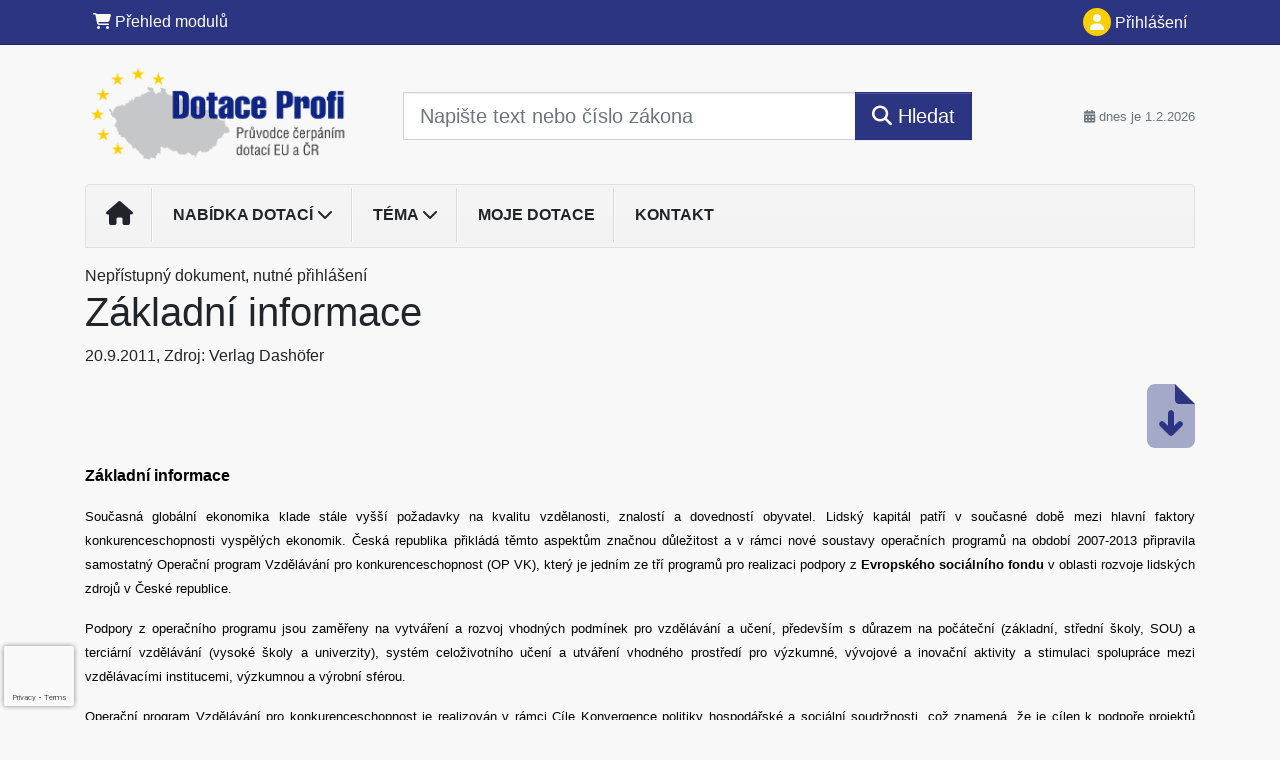

--- FILE ---
content_type: text/html; charset=ISO-8859-2
request_url: https://www.dotaceprofi.cz/33/zakladni-informace-uniqueidmRRWSbk196FNf8-jVUh4EsdtgG4S5RxBHvOiXIT9_wvlx-8k67GWjg/
body_size: 20953
content:
<!doctype html>
<html lang="cs-CZ">
  <head>
  		<!-- Google Tag Manager -->
<script>
window.dataLayer = window.dataLayer || [];
function gtag(){window.dataLayer.push(arguments);}
gtag('consent', 'default', {
	'analytics_storage': 'denied',
	'ad_storage': 'denied',
	'ad_user_data': 'denied',
	'ad_personalization': 'denied'
})
window.dataLayer.push({"config":{"ga4_general_id":"G-5S0SZWD26X"},"portal":{"portal_id":410,"portal_name":"Dotace profi"},"session":{"wa":"WWW26I7 DOT"},"document":{"uri":"dashcms:\/\/cz-book\/onsefcd\/27.xml\/124","access_type":"paid document","source_product":"onsefcd"},"user":{"visitor":"Anonymous","reg":{"mmoffercount":""},"module":"ONLIBDOTNONREG"},"product":[]});
(function(w,d,s,l,i){w[l]=w[l]||[];w[l].push({'gtm.start':
new Date().getTime(),event:'gtm.js'});var f=d.getElementsByTagName(s)[0],
j=d.createElement(s),dl=l!='dataLayer'?'&l='+l:'';j.async=true;j.src=
'https://www.googletagmanager.com/gtm.js?id='+i+dl;f.parentNode.insertBefore(j,f);
})(window,document,'script','dataLayer','GTM-M2VV3RB');
  window.isGtm = true; // CIF var
</script>
<!-- End Google Tag Manager -->
    <title>Základní informace | Dotace profi - průvodce čerpáním dotací EU a ČR</title>
    <meta charset="ISO-8859-2">
    <meta name="viewport" content="width=device-width, initial-scale=1, shrink-to-fit=no">
<link rel="canonical" href="https://www.dotaceprofi.cz/33/zakladni-informace-uniqueidmRRWSbk196FNf8-jVUh4EsdtgG4S5RxBHvOiXIT9_wvlx-8k67GWjg/" />
<meta name="robots" content="index,follow" />

<meta name="author" content="Verlag Dashöfer">
<meta name="copyright" content="Verlag Dashöfer">
<meta name="publisher" content="Verlag Dashöfer">
<meta name="description" content="Základní informace  Současná globální ekonomika klade stále vyšší požadavky na kvalitu vzdělanosti, znalostí a dovedností obyvatel. Lidský kapitál patří v současné době mezi hlavní faktory konkurenceschopnosti vyspělých ekonomik. Česká republika přikládá těmto aspektům značnou důležitost ...">
<meta name="theme-color" content="#FBCE01">
<link rel="icon" href="/favicon.ico" type="image/x-icon" />
<link href="https://www.dashofer.cz/rss/?rss_channel=80" rel="alternate" type="application/rss+xml" title="RSS">
    <!-- Bootstrap CSS -->
<link rel="stylesheet" href="//image.dashofer.cz/styles/css/jqueryui/jquery-ui-1.12.1custom.min.css?browsercache=vnc5cesees6.2.5">
<link rel="stylesheet" href="//image.dashofer.cz/styles/css/jqueryui/jquery-ui-1.12.1custom.structure.min.css?browsercache=vnc5cesees6.2.5">
<link rel="stylesheet" href="//image.dashofer.cz/styles/css/jqueryui/jquery-ui-1.12.1custom.theme.min.css?browsercache=vnc5cesees6.2.5">

     
       
    <link rel="stylesheet" href="//image.dashofer.cz/styles/css/410_bootstrap4_onlib3_style.css?browsercache=vnc5cesees6.2.5">
 
		<link rel="stylesheet" href="//image.dashofer.cz/js/css/font-awesome-6/css/all.min.css?browsercache=vnc5cesees6.2.5"><script src='//image.dashofer.cz/js/jquery-3.3.1.min.js'></script>
<script src='//image.dashofer.cz/js/jquery.ui-1.12.1custom.min.js'></script>
<script src='//image.dashofer.cz/js/bootstrap.4.min.js?browsercache=vnc5ap26.2.5'></script>
<script src='//image.dashofer.cz/js/modernizr.4.min.js?browsercache=vnc5ap26.2.5'></script>
<script src="//image.dashofer.cz/js/min.js.phtml?js=offcanvas.bootstrap.js&amp;browsercache=vnc5ap26.2.5"></script>
<script>
			jQuery.fn.bootstrapModal = jQuery.fn.modal.noConflict();
		</script>
<script src="//image.dashofer.cz/js/min.js.phtml?js=jquery.autocomplete.1.2.js%2Cjquery.multiselect.js%2Cjquery.cookie.js%2Cjquery.cluetip.1.2.5.min.js%2Cjquery.simplemodal.js%2Cjquery.trunk8.js%2Cjquery.sticky-kit.min.js%2Cjquery.scrollto.min.js%2Cjquery.mask.js%2Cjquery.hoverIntent.js%2Ctexthighlighter.js%2Cgettext.js&amp;browsercache=vnc5ap26.2.5"></script>
<script src="//image.dashofer.cz/js/jquery.cluetip.1.2.5.min.js"></script>
<script src="//image.dashofer.cz/js/min.js.phtml?js=cif.basicfuncs.js%2Csearch.js%2Ccif.portalfx.js%2Ccif.prospectvalid.bootstrap.js%2Coffcanvas.js%2Cbootstrap-gallery.js%2Cif-b4-breakpoint.min.js&amp;browsercache=vnc5ap26.2.5"></script>
<script src="//image.dashofer.cz/js/min.js.phtml?js=cif.onload.js%2Ccif.forms.js&amp;browsercache=vnc5ap26.2.5" defer></script>
<script src="//image.dashofer.cz/js/min.js.phtml?js=cif.document.js&amp;browsercache=vnc5ap26.2.5"></script><script src="//image.dashofer.cz/js/ekko_lightbox.js?browsercache=vnc5ap26.2.5"></script><script>
var search_account_prospect_step2 = "/34/2/moje-udaje/";
var step_prospect = 0;
addCifString('lang', 'cz');addCifString('lang_iso_code', 'cs');addCifString('presentation_framework', 'bootstrap');addCifString('wa', 'WWW26I7 DOT');addCifString('jquery_document_ready_external', '1');addCifString('hidecellimg', '<i class="fas fa-chevron-up"></i>');addCifString('portalsettingscookieexpire', '1');addCifString('showcellimg', '<i class="fas fa-chevron-down"></i>');addCifString('dutipcellrotationspeed', '16000');addCifString('js_prefix', '/');addCifString('portalimagespath', '//image.dashofer.cz/gen3_dotprofi/');addCifString('systemlang', 'cz');addCifString('querylinkchar', '?');addCifString('viewlawpartlink', '/36/1/pravni-predpisy/');addCifString('lawlinkincluetip', '0');addCifString('msg_time_versions_disabled', 'Prohlížení časových verzí není dostupné');addCifString('onb_common_img_prefix', '//image.dashofer.cz/onb/common_pictograms/gen3_dotprofi/');addCifString('loaderbig', '<div class="loader-big"><i class="fa-solid fa-spinner fa-spin fa-2x"></i></div>');addCifString('loadersmall', '<div class="loader-small"><i class="fa-solid fa-spinner fa-spin"></i></div>');addCifString('searchinputinfotext', 'Napište text nebo číslo zákona');addCifString('usernameinfotext', 'uživatelské jméno');addCifString('psswinfotext', 'osobní heslo');addCifString('serpbarelement', '');addCifString('serpbarelementoffset', '');addCifString('show_dom_element_zoom', '0');addCifString('zoom_button_position', '');addCifString('msg_modal_handler', 'zvětšit');addCifString('msg_close', 'Zavřít');addCifString('feedbackname', '');addCifString('feedbackmail', '');addCifString('msg_feedback_your_name', 'Vaše jméno');addCifString('msg_feedback_your_email', 'Váš e-mail');addCifString('msg_feedback_your_phone', 'Váš telefon');addCifString('clue_close_button_img', 'close_button.jpg');addCifString('lawlinkprefix', '/?');addCifString('closecluetip', 'zavřít');addCifString('msg_preview', 'Náhled');addCifString('msg_close', 'Zavřít');addCifString('msg_conjunction_of', 'z');addCifString('requireunlogin', '');addCifString('last_known_login', '');addCifString('enable_known_user_login_dialog_autoopen', '1');addCifString('badlogin', '0');addCifString('allowfeedbackbubble', '1');addCifString('issupportedbrowser', '');addCifString('isie8', '');addCifString('fdpopupdelay', '40000');addCifString('dataquestion_user_name', 'Jméno');addCifString('dataquestion_user_lastname', 'Příjmení');addCifString('msg_first_and_lastname', 'Jméno a příjmení');addCifString('showlogin', '');addCifString('step_prospect', '1');addCifString('search_account_prospect_step2', '');addCifString('filtered_select_input_placeholder', '');addCifString('query', '');addCifString('autocompleteOn', '1');addCifString('whisperer_mode', '2');addCifString('force_jquery_autocomplete_version', '1.2');addCifString('icon_search', '<i class="fa-solid fa-search "></i>');addCifString('icon_file_text_o', '<i class="fa-solid fa-copy "></i>');addCifString('user-tie', '<i class="fa-solid fa-user-tie "></i>');addCifString('disablefeedbacksound', '');addCifString('enable_fulsoft_leg_doc_mode', '');addCifString('shorten_title_element', '#documentHeading h1');addCifString('showreport', '');addCifString('search_monitor_help_page', '/34/9/1/');addCifString('msg_delete', 'Smazat');addCifString('msg_really_delete', 'Opravdu smazat?');addCifString('msg_choose', 'vyberte');addCifString('srch_in_doc_not_found', 'výraz nenalezen');addCifString('msg_understand', 'OK');addCifString('reg_ok_button', 'OK');addCifString('enable_contact_prospect', '1');addCifString('passwords_are_not_same', 'Zadaná hesla si neodpovídají.');addCifString('enable_opening_menu_tracking', '1');addCifString('msg_video_connection_error', 'Omlouváme se, přehrávač se nepodařilo načíst. Pokud obtíže přetrvávají, kontaktujte nás prosím na info@dashofer.cz.');addCifString('disable_jasny_bootstrap', '1');addCifString('display_query_in_serpbar', 'mobile');addCifString('icon_check', '<i class="fa-solid fa-check "></i>');addCifString('msg_thank_you_for_your_comment', 'Děkujeme za Váš komentář.');addCifString('admin_favouritedoc_cell_title', 'Oblíbené dokumenty');addCifString('msg_document_removed_to_fav', 'Dokument č. %link% byl odebrán z oblíbených.');addCifString('msg_document_added_to_fav', 'Dokument č. %link% byl přidán do oblíbených.');addCifString('filter_items_in_url_param', '1');addCifString('msg_not_remind_button', 'Nepřipomínat');addCifString('msg_remind_button', 'Připomenout');
</script>

<script type="text/javascript" src="//image.dashofer.cz/js/min.js.phtml?js=bootstrap-datepicker.js&amp;browsercache=vnc5ap26.2.5"></script>
<script>

var onnProd='onsefcd27';

</script>
 
  </head>
  <body>
		<!-- Google Tag Manager (noscript) -->
<noscript><iframe src="https://www.googletagmanager.com/ns.html?id=GTM-M2VV3RB"
height="0" width="0" style="display:none;visibility:hidden"></iframe></noscript>
<!-- End Google Tag Manager (noscript) -->
    <div class="container-fluid p-0 mb-0">
            	<nav id="topBarSM" class="navbar navbar-expand-xs fixed-top no-gutters p-0 d-lg-none d-xl-none px-0 py-1 d-print-none" role="navigation">
    		<div class="container">
    			<a class="navbar-brand" href="/">
				    <img id="topLogoXs" src="//image.dashofer.cz/gen3_dotprofi/logo-xs-410.svg?browsercache=vnc5nesnezi6.2.5" alt="Dotace profi - průvodce čerpáním dotací EU a ČR">
				 </a>
		         <ul class="nav navbar-nav">
				 <li class="nav-item">
		            	<a id="offcanvas-content-tree" class="navbar-toggle nav-link text-dark">
		            		<i class="fa-light fa-folder-tree icon"></i>		            		<div class="text-lowercase">Obsah</div>
		            	</a>
		            </li>
				 <li class="nav-item">
		            	<a id="menu-search" class="navbar-toggle nav-link text-dark">
							<i class="fa-light fa-search icon"></i>		            		<div class="text-lowercase">HLEDAT</div>
		            	</a>
		            </li>
		            <li class="nav-item">
		            	<a id="menu-login" class="nav-link text-dark">
												            		<i class="fa-light fa-user icon"></i>		            		<div class="text-lowercase">PŘIHLÁSIT</div>
		            	</a>
		            </li>
		            <li class="nav-item">
		            	  <a id="hamburger" class="navbar-toggle nav-link text-dark">
		            		<div id="nav-icon1">
							  <span></span>
							  <span></span>
							  <span></span>
							</div>
		            		<div class="text-lowercase">menu</div>
		            	</a>
		            </li>
		         </ul>
    		</div>
    	</nav>
    		<!-- <div id="topBarSMcontext" class="fixed-top py-3 d-lg-none d-xl-none">
  			<div class="container">
          <div class="alert alert-rounded alert-warning m-0" role="alert">
            Tato akce je dostupná pouze pro přihlášené uživatele.          </div>
  			</div>
  		</div>
			-->
	<nav id="topBar" class="navbar navbar-expand-lg fixed-top no-gutters p-0 d-none d-lg-block d-lg-block d-xl-block d-print-none" role="navigation">
  <div class="container">
    <div class="collapse navbar-collapse" id="exCollapsingNavbar">
      <ul class="nav navbar-nav">
        <li class="nav-item">
        <a href="/predplatne/" class="nav-link text-white"><i class="fa-solid fa-shopping-cart "></i> Přehled modulů</a>
        </li>
      </ul>
      <ul class="nav navbar-nav flex-row justify-content-between ml-auto"><li class="dropdown order-1"><a href="#" id="topBarLogin" data-toggle="dropdown" class="nav-link text-white" title="Přihlášení / registrace zdarma"><i class="fa-solid fa-user "></i>&nbsp;Přihlášení</a><ul class="dropdown-menu dropdown-menu-right drop-menu-login mt-2 animated fadeIn"><li class="pt-3 px-3"><ul class="nav nav-tabs nav-tabs-rounded mb-3" id="LoginTabs" role="tablist"><li class="nav-item"><a class="nav-link active text-dark" id="login-tab" data-toggle="tab" href="#login" role="tab" aria-controls="login" aria-selected="true">Přihlášení</a></li><li class="nav-item"><a class="nav-link text-muted" id="reg-tab" data-toggle="popover" data-placement="right" href="#">Registrovat zdarma</a><script>
                jQuery(function () {
                  jQuery('#reg-tab').popover({
                    html: true,
                    content: jQuery('#registration').html(),
                    trigger: 'focus'
                  });
                });
                </script></li></ul><div class="tab-content" id="LoginTabsContent"><!-- login tab begin --><div class="tab-pane show active" id="login" role="tabpanel" aria-labelledby="login"><div class="alert alert-danger alert-rounded animated shake d-none" role="alert"><i class="fa-solid fa-lock "></i>Pro plné využití funkcí portálu se prosím přihlaste.</div><form class="cif-form" method="post"><div style="display:none;">Input:<noscript><input type="hidden" name="javascript" value="off" /></noscript><input name="i_am_vd_guard" type="text" value=""/><input name="fname" rel="fname1" type="hidden" value="nothing" /><input name="lname" type="hidden" value="value" /><script type="text/javascript">
 var fnameInput = document.querySelectorAll('[rel="fname1"]');
 if(fnameInput.length > 0){for(var i = 0; i < fnameInput.length; i++){fnameInput[i].value='thing';}}
</script></div><input name="formguid" type="hidden" value="b6eb77cbd2a516017af935bfffb71b1f" />
<div class="form-group">
<div class="form-control-icon"><input type="text" name="username"  class="form-control pl-4" required placeholder="uživatelské jméno"><span class="input-group-addon"><i class="fa-solid fa-user "></i></span></div><div class="invalid-feedback" style="display: none;" data-for="username"> </div></div><div class="form-group">
<div class="form-control-icon"><input type="password" name="userpass"  class="form-control pl-4" required placeholder="osobní heslo" data-no-trim="true"><span class="reveal-password-trigger" title="Zobrazit vložené heslo"><i class="fa-solid fa-eye "></i></span><span class="input-group-addon"><i class="fa-solid fa-lock "></i></span></div><div class="invalid-feedback" style="display: none;" data-for="userpass"> </div></div><input type="hidden" name="rememberunask"  value="1"><div class="form-group">
<div class="custom-control  custom-checkbox"><input type="checkbox" name="rememberun" id="rememberun"  class="custom-control-input"><label class="custom-control-label" for="rememberun">Zapamatovat</label></div></div><a class="text-dark" href="/34/28/nastaveni-osobniho-hesla/?backurl=https%3A%2F%2Fwww.dotaceprofi.cz%2F33%2Fzakladni-informace-uniqueidmRRWSbk196FNf8-jVUh4EsdtgG4S5RxBHvOiXIT9_wvlx-8k67GWjg%2F">
          <p>
            <small>Zapomněl(a) jste své osobní heslo?</small>
            <br>
            <small>Neznáte své přístupové údaje?</small>
          </p>
        </a><div class="form-group">
<button type="submit"  class="btn btn-rounded btn-secondary btn-block">Přihlásit</button></div></form>
</div><!-- login tab end --><!-- registration tab begin --><div class="tab-pane" id="registration" role="tabpanel" aria-labelledby="registration"><p>Získejte přístup k tomuto placenému dokumentu zdarma.</p>
<p>Informace najdete pod ukázkou textu.</p><script>
                            jQuery(document).ready(function(){
                              ProspectOnSubmit();
                            });
                          </script></div><!-- registration tab end --></div><div class="text-right"><span id="topBarLoginCloseHandle"><i class="fa-solid fa-chevron-up "></i></span></div></li></ul></li></ul><!-- not logged -->
   </div>
 </div>
</nav>
    			<header class="row no-gutters">
				<div class="col d-none d-lg-block d-lg-block d-xl-block d-print-block">
					<div class="container">
						<div class="row align-items-center">
							<div class="col-3 py-3 top-logo-container">
							<h2><a href="/">                   
                    <img id="topLogo" src="//image.dashofer.cz/gen3_dotprofi/logo-410.svg?browsercache=vnc5nesnezi6.2.5" alt="Dotace profi - průvodce čerpáním dotací EU a ČR"/>
                    </a></h2>							</div>
							<div class="col-7 col-md-7 py-3 px-xl-5 d-print-none">
								<form  action="/" name="srchform" onsubmit="if(srchform.query.value==''||srchform.query.value==' '||srchform.query.value=='Napište text nebo číslo zákona'){portalAlert('Zadejte prosím text, který chcete vyhledat.', 'OK');return false;}else{return true;}" accept-charset="utf-8"><input type="hidden" name="sekce" value="32"><div class="form-row"><div class="col"><label class="sr-only" for="search-input-main"></label><div class="input-group input-group-searchbox text-center  input-group-lg"><input  id="search-input-main" type="text" class="form-control search_input" name="query" value="" title="" placeholder="Napište text nebo číslo zákona" required><span class="input-group-append"><button class="btn btn-primary btn-search" type="submit" title="Hledat"><i class="fa-solid fa-search "></i>&nbsp;Hledat</button></span></div></div></div></form>							</div>
							<div class="col d-none d-lg-block d-lg-block d-xl-block py-3 text-right d-print-none">
								<small class="text-muted text-nowrap"><i class="fa-solid fa-calendar-alt "></i> dnes je  1.2.2026</small>
							</div>
						</div>
					</div>
				</div>
        <hr class="d-none d-print-block" style="width: 100%; color: black; height: 1px; background-color:black;" />
			</header>
      
			<div class="modal fade" id="workflowdialog" tabindex="-1" role="dialog" aria-labelledby="workflowdialog" aria-hidden="true">
  <div class="modal-dialog modal-lg" role="document">
    <div class="modal-content">
      <div class="modal-header">
        <h5 class="modal-title" id="workflow-dialog">Etapy prací</h5>
        <button type="button" class="close" data-dismiss="modal" aria-label="Close">
          <span aria-hidden="true">&times;</span>
        </button>
      </div>
      <div class="modal-body">
        <div id="workflowcont" class="workflow-navigation">
                  </div>
      </div>
    </div>
  </div>
</div>			<div class="row no-gutters d-none d-lg-block d-lg-block d-xl-block d-print-none" id="menuBar">
    		<div class="col">
    		<div class="container">
					<div class="row">
						<div class="col">
							<nav id="opening" class="navbar navbar-expand-lg px-0 bg-light bg-gradient-light border border-top rounded-top">
							  <div class="collapse navbar-collapse">
									<ul class="navbar-nav mr-auto">
									<li class="nav-item"><a title="Na úvodní stránku" class="nav-link" href="/"><i class="fa-solid fa-home "></i></a></li>
<li class="nav-item dropdown">
<a title="Zobrazit obsah portálu" data-toggle="dropdown" class="nav-link" href="#" id="menuBarTopic">Nabídka dotací <i class="fa-solid fa-chevron-down "></i></a><ul class="dropdown-menu dropdown-menu-opening mt-0 animated fadeIn" role="menu"  id="menuBarTopicDropdown">
<li><div class="container-fluid"><div class="row"><div class="col-12 mt-2"><div class="btn-group btn-group-rounded" role="group"><a href="/32/1/obsah/" class="btn btn-outline-light">celkový obsah</a><a href="#" class="btn btn-outline-light disabled" title="Tato akce je dostupná pouze pro přihlášené uživatele."><i class="fa-solid fa-unlock "></i> dostupný obsah</a></div>
<div class="divider"></div>
</div>
</div></div></li>
<li><div class="container-fluid"><div class="row"><div class="col-4 mb-3 filter-box" id="k_dotacim"><h6 class="m-0 p-2 filter-box-title">K dotacím</h6><ul class="px-2"><li><a href="/32/vyhledavani/?filters=k_dotacim:vyzvy">Výzvy</a></li><li><a href="/32/vyhledavani/?filters=k_dotacim:pruvodce_zadatele">Průvodce žadatele</a></li><li><a href="/32/vyhledavani/?filters=k_dotacim:pripadove_studie">Případové studie</a></li></ul></div><div class="col-4 mb-3 filter-box" id="prijemce_dotace"><h6 class="m-0 p-2 filter-box-title">Příjemce dotace</h6><ul class="px-2"><li><a href="/32/vyhledavani/?filters=prijemce_dotace:mesta_obce_kraje">města, obce, kraje</a></li><li><a href="/32/vyhledavani/?filters=prijemce_dotace:prispevkove_organizace_organizacni_slozky_statu">příspěvkové organizace, organizační složky státu</a></li><li><a href="/32/vyhledavani/?filters=prijemce_dotace:skolska_zarizeni">školská zařízení</a></li><li><a href="/32/vyhledavani/?filters=prijemce_dotace:zdravotnicka_zarizeni">zdravotnická zařízení</a></li><li><a href="/32/vyhledavani/?filters=prijemce_dotace:druzstva">družstva</a></li><li><a href="/32/vyhledavani/?filters=prijemce_dotace:neziskove_organizace">neziskové organizace</a></li><li><a href="/32/vyhledavani/?filters=prijemce_dotace:fyzicke_osoby">fyzické osoby</a></li><li><a href="/32/vyhledavani/?filters=prijemce_dotace:zivnostnici">živnostníci</a></li><li><a href="/32/vyhledavani/?filters=prijemce_dotace:pravnicke_osoby">právnické osoby</a></li></ul></div><div class="col-4 mb-3 filter-box" id="oblast"><h6 class="m-0 p-2 filter-box-title">Oblast</h6><ul class="px-2"><li><a href="/32/vyhledavani/?filters=oblast:doprava">Doprava</a></li><li><a href="/32/vyhledavani/?filters=oblast:zivotni_prostredi">Životní prostředí</a></li><li><a href="/32/vyhledavani/?filters=oblast:zemedelstvi_lesnictvi_rybarstvi">Zemědělství, lesnictví, rybářství</a></li><li><a href="/32/vyhledavani/?filters=oblast:marketing_zahranicni_obchod">Marketing, zahraniční obchod</a></li><li><a href="/32/vyhledavani/?filters=oblast:zamestnanost_lidske_zdroje_dotace_pro_zamestnavatele">Zaměstnanost, lidské zdroje, dotace pro ...</a></li><li><a href="/32/vyhledavani/?filters=oblast:vzdelavani_zdravotnictvi_vyzkum_kultura_mladez_volny_cas_bydleni">Vzdělávání, zdravotnictví, výzkum, kultura, ...</a></li><li><a href="/32/vyhledavani/?filters=oblast:podnikani_a_zamestnanost_v_prumyslu_a_sluzbach">Podnikání a zaměstnanost v průmyslu a službách</a></li><li><a href="/32/vyhledavani/?filters=oblast:rozvoj_mest_a_venkova_cestovni_ruch">Rozvoj měst a venkova, cestovní ruch</a></li><li><a href="/32/vyhledavani/?filters=oblast:inovace_vyzkum_informacni_a_komunikacni_technologie_vzdelavani_pro_firemni_sektor_site_firem">Inovace, výzkum, informační a komunikační ...</a></li></ul></div><div class="col-4 mb-3 filter-box" id="kraj"><h6 class="m-0 p-2 filter-box-title">Kraj</h6><ul class="px-2"><li><a href="/32/vyhledavani/?filters=kraj:hlavni_mesto_praha">Hlavní město Praha</a></li><li><a href="/32/vyhledavani/?filters=kraj:jihocesky">Jihočeský</a></li><li><a href="/32/vyhledavani/?filters=kraj:jihomoravsky">Jihomoravský</a></li><li><a href="/32/vyhledavani/?filters=kraj:karlovarsky">Karlovarský</a></li><li><a href="/32/vyhledavani/?filters=kraj:kralovehradecky">Královehradecký</a></li><li><a href="/32/vyhledavani/?filters=kraj:liberecky">Liberecký</a></li><li><a href="/32/vyhledavani/?filters=kraj:moravskoslezsky">Moravskoslezský</a></li><li><a href="/32/vyhledavani/?filters=kraj:olomoucky">Olomoucký</a></li><li><a href="/32/vyhledavani/?filters=kraj:pardubicky">Pardubický</a></li><li><a href="/32/vyhledavani/?filters=kraj:plzensky">Plzeňský</a></li><li><a href="/32/vyhledavani/?filters=kraj:stredocesky">Středočeský</a></li><li><a href="/32/vyhledavani/?filters=kraj:ustecky">Ústecký</a></li><li><a href="/32/vyhledavani/?filters=kraj:vysocina">Vysočina</a></li><li><a href="/32/vyhledavani/?filters=kraj:zlinsky">Zlínský</a></li></ul></div><div class="col-4 mb-3 filter-box" id="period"><h6 class="m-0 p-2 filter-box-title">Příjem žádostí</h6><ul class="px-2"><li><a href="/32/vyhledavani/?filters=period:probiha">probíhá</a></li><li><a href="/32/vyhledavani/?filters=period:ukoncen">ukončen</a></li></ul></div><div class="col-4 mb-3 filter-box" id="poskytovatel_dotace"><h6 class="m-0 p-2 filter-box-title">Poskytovatel dotace</h6><ul class="px-2"><li><a href="/32/vyhledavani/?filters=poskytovatel_dotace:eu_ramcovy_program_ek">EU, rámcový program EK</a></li><li><a href="/32/vyhledavani/?filters=poskytovatel_dotace:kraj">kraj</a></li><li><a href="/32/vyhledavani/?filters=poskytovatel_dotace:mpsv">MPSV</a></li><li><a href="/32/vyhledavani/?filters=poskytovatel_dotace:cmzrb">ČMZRB</a></li><li><a href="/32/vyhledavani/?filters=poskytovatel_dotace:egap">EGAP</a></li><li><a href="/32/vyhledavani/?filters=poskytovatel_dotace:ceska_exportni_banka">Česká exportní banka</a></li><li><a href="/32/vyhledavani/?filters=poskytovatel_dotace:gacr">GAČR</a></li><li><a href="/32/vyhledavani/?filters=poskytovatel_dotace:tacr">TAČR</a></li><li><a href="/32/vyhledavani/?filters=poskytovatel_dotace:msmt">MŠMT</a></li><li><a href="/32/vyhledavani/?filters=poskytovatel_dotace:avcr">AVČR</a></li><li><a href="/32/vyhledavani/?filters=poskytovatel_dotace:mmr">MMR</a></li><li><a href="/32/vyhledavani/?filters=poskytovatel_dotace:mpo">MPO</a></li><li><a href="/32/vyhledavani/?filters=poskytovatel_dotace:czechinvest">CzechInvest</a></li><li><a href="/32/vyhledavani/?filters=poskytovatel_dotace:statni_fond_zivotniho_prostredi_sfzp">Státní fond životního prostředí (SFŽP)</a></li><li><a href="/32/vyhledavani/?filters=poskytovatel_dotace:statni_fond_dopravni_infrastruktury_sfdi">Státní fond dopravní infrastruktury (SFDI)</a></li><li><a href="/32/vyhledavani/?filters=poskytovatel_dotace:mk">MK</a></li><li><a href="/32/vyhledavani/?filters=poskytovatel_dotace:mvcr">MVCR</a></li><li><a href="/32/vyhledavani/?filters=poskytovatel_dotace:mzcr">MZCR</a></li><li><a href="/32/vyhledavani/?filters=poskytovatel_dotace:mo">MO</a></li><li><a href="/32/vyhledavani/?filters=poskytovatel_dotace:soukrome_nadace">Soukromé nadace</a></li><li><a href="/32/vyhledavani/?filters=poskytovatel_dotace:nadani_josefa_marie_a_zdenka_hlavkovych">Nadání Josefa, Marie a Zdeňka Hlávkových</a></li><li><a href="/32/vyhledavani/?filters=poskytovatel_dotace:the_kellner_family_foundation">The Kellner Family Foundation</a></li><li><a href="/32/vyhledavani/?filters=poskytovatel_dotace:nadacni_fond_karla_janecka">Nadační fond Karla Janečka</a></li><li><a href="/32/vyhledavani/?filters=poskytovatel_dotace:nadacni_fond_ceska_hlava">Nadační fond Česká hlava</a></li></ul></div><div class="col-4 mb-3 filter-box" id="programy_eu"><h6 class="m-0 p-2 filter-box-title">Programy EU</h6><ul class="px-2"><li><a href="/32/vyhledavani/?filters=programy_eu:rop_severozapad">ROP Severozápad</a></li><li><a href="/32/vyhledavani/?filters=programy_eu:rop_severovychod">ROP Severovýchod</a></li><li><a href="/32/vyhledavani/?filters=programy_eu:rop_stredni_cechy">ROP Střední Čechy</a></li><li><a href="/32/vyhledavani/?filters=programy_eu:rop_jihozapad">ROP Jihozápad</a></li><li><a href="/32/vyhledavani/?filters=programy_eu:rop_jihovychod">ROP Jihovýchod</a></li><li><a href="/32/vyhledavani/?filters=programy_eu:rop_moravskoslezsko">ROP Moravskoslezsko</a></li><li><a href="/32/vyhledavani/?filters=programy_eu:rop_stredni_morava">ROP Střední Morava</a></li><li><a href="/32/vyhledavani/?filters=programy_eu:integrovany_operacni_program">Integrovaný operační program</a></li><li><a href="/32/vyhledavani/?filters=programy_eu:op_podnikani_a_inovace">OP Podnikání a inovace</a></li><li><a href="/32/vyhledavani/?filters=programy_eu:op_zivotni_prostredi">OP Životní prostředí</a></li><li><a href="/32/vyhledavani/?filters=programy_eu:op_doprava">OP Doprava</a></li><li><a href="/32/vyhledavani/?filters=programy_eu:op_vzdelavani_pro_konkurenceschopnost">OP Vzdělávání pro konkurenceschopnost</a></li><li><a href="/32/vyhledavani/?filters=programy_eu:op_vyzkum_a_vyvoj_pro_inovace">OP Výzkum a vývoj pro inovace</a></li><li><a href="/32/vyhledavani/?filters=programy_eu:op_lidske_zdroje_a_zamestnanost">OP Lidské zdroje a zaměstnanost</a></li><li><a href="/32/vyhledavani/?filters=programy_eu:op_technicka_pomoc">OP Technická pomoc</a></li><li><a href="/32/vyhledavani/?filters=programy_eu:op_praha_konkurenceschopnost">OP Praha-Konkurenceschopnost</a></li><li><a href="/32/vyhledavani/?filters=programy_eu:op_praha_adaptabilita">OP Praha-Adaptabilita</a></li><li><a href="/32/vyhledavani/?filters=programy_eu:op_meziregionalni_spoluprace">OP Meziregionální spolupráce</a></li><li><a href="/32/vyhledavani/?filters=programy_eu:op_nadnarodni_spoluprace">OP Nadnárodní spolupráce</a></li><li><a href="/32/vyhledavani/?filters=programy_eu:espon_2013">ESPON 2013</a></li><li><a href="/32/vyhledavani/?filters=programy_eu:interact_ii">INTERACT II</a></li><li><a href="/32/vyhledavani/?filters=programy_eu:cil_3_ceska_republika_svobodny_stat_bavorsko_2007_2013">Cíl 3 Česká republika - Svobodný stát Bavorsko ...</a></li><li><a href="/32/vyhledavani/?filters=programy_eu:op_preshranicni_spoluprace_ceska_republika_polska_republika_2007_2013">OP Přeshraniční spolupráce Česká republika - ...</a></li><li><a href="/32/vyhledavani/?filters=programy_eu:cil_evropska_uzemni_spoluprace_rakousko_ceska_republika_2007_2013">Cíl Evropská územní spolupráce Rakousko - Česká ...</a></li><li><a href="/32/vyhledavani/?filters=programy_eu:cil_3_na_podporu_preshranicni_spoluprace_2007_2013_mezi_svobodnym_statem_sasko_a_ceskou_republikou">Cíl 3 na podporu přeshraniční spolupráce ...</a></li><li><a href="/32/vyhledavani/?filters=programy_eu:program_preshranicni_spoluprace_slovenska_republika_ceska_republika_2007_2013">Program přeshraniční spolupráce Slovenská ...</a></li><li><a href="/32/vyhledavani/?filters=programy_eu:op_podnikani_a_inovace_pro_konkurenceschopnost">OP Podnikání a inovace pro konkurenceschopnost</a></li><li><a href="/32/vyhledavani/?filters=programy_eu:op_vyzkum_vyvoj_a_vzdelavani">OP Výzkum, vývoj a vzdělávání</a></li><li><a href="/32/vyhledavani/?filters=programy_eu:op_zamestnanost">OP Zaměstnanost</a></li><li><a href="/32/vyhledavani/?filters=programy_eu:op_doprava1">OP Doprava</a></li><li><a href="/32/vyhledavani/?filters=programy_eu:op_zivotni_prostredi1">OP Životní prostředí</a></li><li><a href="/32/vyhledavani/?filters=programy_eu:integrovany_regionalni_operacni_program">Integrovaný regionální operační program</a></li><li><a href="/32/vyhledavani/?filters=programy_eu:op_praha_pol_rustu_cr">OP Praha - pól růstu ČR</a></li><li><a href="/32/vyhledavani/?filters=programy_eu:op_technicka_pomoc1">OP Technická pomoc</a></li><li><a href="/32/vyhledavani/?filters=programy_eu:op_rybarstvi_2014_2020">OP Rybářství 2014-2020</a></li><li><a href="/32/vyhledavani/?filters=programy_eu:program_rozvoje_venkova">Program rozvoje venkova</a></li><li><a href="/32/vyhledavani/?filters=programy_eu:op_preshranicni_spoluprace_mezi_ceskou_republikou_a_polskou_republikou">OP přeshraniční spolupráce mezi Českou ...</a></li><li><a href="/32/vyhledavani/?filters=programy_eu:op_preshranicni_spoluprace_mezi_slovenskou_republikou_a_ceskou_republikou">OP přeshraniční spolupráce mezi Slovenskou ...</a></li><li><a href="/32/vyhledavani/?filters=programy_eu:op_preshranicni_spoluprace_mezi_rakouskou_republikou_a_ceskou_republikou">OP přeshraniční spolupráce mezi Rakouskou ...</a></li><li><a href="/32/vyhledavani/?filters=programy_eu:op_preshranicni_spoluprace_mezi_svobodnym_statem_bavorsko_a_ceskou_republikou">OP přeshraniční spolupráce mezi Svobodným ...</a></li><li><a href="/32/vyhledavani/?filters=programy_eu:op_preshranicni_spoluprace_mezi_svobodnym_statem_sasko_a_ceskou_republikou">OP přeshraniční spolupráce mezi Svobodným ...</a></li><li><a href="/32/vyhledavani/?filters=programy_eu:program_nadnarodni_spoluprace_central_europe_2020">Program nadnárodní spolupráce Central Europe 2020</a></li><li><a href="/32/vyhledavani/?filters=programy_eu:op_nadnarodni_spoluprace_danube">OP nadnárodní spolupráce Danube</a></li><li><a href="/32/vyhledavani/?filters=programy_eu:op_meziregionalni_spoluprace1">OP meziregionální spolupráce</a></li><li><a href="/32/vyhledavani/?filters=programy_eu:espon_2020">ESPON 2020</a></li><li><a href="/32/vyhledavani/?filters=programy_eu:op_interact_iii">OP INTERACT III</a></li><li><a href="/32/vyhledavani/?filters=programy_eu:horizont_2020">HORIZONT 2020</a></li></ul></div></div></div></li>
</ul>
</li>
<li class="nav-item dropdown">
<a title="Zobrazit témata portálu" data-toggle="dropdown" class="nav-link" href="#" id="menuBarContent">Téma <i class="fa-solid fa-chevron-down "></i></a><ul class="dropdown-menu dropdown-menu-opening mt-0 animated fadeIn" role="menu"  id="menuBarContentDropdown">
<li><div class="container-fluid"><div class="row"><div class="col-4 mb-3 topic_vd"><h6 class="m-0 p-2 filter-box-title"><a href="/32/vyhledavani/?filters=topic_vd:dotace">Dotace</a></h6><ul class="px-2"><li><a title="Výzvy" href="/32/vyhledavani/?filters=topic_vd:dotace-vyzvy">Výzvy</a></li><li><a title="Průvodce žadatele" href="/32/vyhledavani/?filters=topic_vd:dotace-pruvodce_zadatele">Průvodce žadatele</a></li><li><a title="Případová studie" href="/32/vyhledavani/?filters=topic_vd:dotace-pripadova_studie">Případová studie</a></li><li><a title="Dotační cyklus (příprava, realizace, ukončení projektu)" href="/32/vyhledavani/?filters=topic_vd:dotace-dotacni_cyklus_priprava_realizace_ukonceni_projektu">Dotační cyklus (příprava, realizace, ukončení ...</a></li></ul></div><div class="col-4 mb-3 topic_vd"><h6 class="m-0 p-2 filter-box-title"><a href="/32/vyhledavani/?filters=topic_vd:verejne_zakazky">Veřejné zakázky</a></h6><ul class="px-2"><li><a title="Zadávací řízení" href="/32/vyhledavani/?filters=topic_vd:verejne_zakazky-zadavaci_rizeni">Zadávací řízení</a></li><li><a title="Dohled" href="/32/vyhledavani/?filters=topic_vd:verejne_zakazky-dohled">Dohled</a></li><li><a title="Koncese" href="/32/vyhledavani/?filters=topic_vd:verejne_zakazky-koncese">Koncese</a></li><li><a title="Společná část" href="/32/vyhledavani/?filters=topic_vd:verejne_zakazky-spolecna_cast">Společná část</a></li></ul></div><div class="col-4 mb-3 topic_vd"><h6 class="m-0 p-2 filter-box-title"><a href="/32/vyhledavani/?filters=topic_vd:realizace_projektu">Realizace projektu</a></h6><ul class="px-2"><li><a title="Smluvní vztahy" href="/32/vyhledavani/?filters=topic_vd:realizace_projektu-smluvni_vztahy">Smluvní vztahy</a></li><li><a title="Vlastnická práva" href="/32/vyhledavani/?filters=topic_vd:realizace_projektu-vlastnicka_prava">Vlastnická práva</a></li><li><a title="Pracovní právo" href="/32/vyhledavani/?filters=topic_vd:realizace_projektu-pracovni_pravo">Pracovní právo</a></li><li><a title="Řízení společnosti" href="/32/vyhledavani/?filters=topic_vd:realizace_projektu-rizeni_spolecnosti">Řízení společnosti</a></li></ul></div></div></div></li>
</ul>
</li>
<li class="nav-item"><a class="nav-link" href="/34/7/moje-oblibene/">MOJE DOTACE</a></li>
<li class="nav-item"><a class="nav-link" href="/0/8/kontakt/">Kontakt</a></li>
							    </ul>
							  </div>
							</nav>
						</div>
					</div>
					    		</div>
    	</div>
			<script>
          jQuery(document).ready(function(){
						jQuery('#menuBar a.opening-filter-disabled').popover({
							html: true,
							content: function(){
								if (typeof openingFilterDisabledMessage!='undefined' && openingFilterDisabledMessage!=''){
									re = openingFilterDisabledMessage;
								}else{
									var href = jQuery(this).attr('href');
									var re = jQuery.ajax({url: href, dataType: 'html', async: false}).responseText;
									openingFilterDisabledMessage=re;
								}
								return re;
							},
							trigger: 'focus'
						}).click(function(e){e.preventDefault();});
          });
			</script>
		</div>
		<!-- body begin -->
        <div class="container">
						<div class="row">
      				                <main id="main" class="col-xs-12 col-sm-12 col-md-12 col-lg col-xl py-3 main">
        				<!-- bodymiddle --><!-- bodymiddle 33_0_0 nl: 1 --><div class="content_head3 docLogin">
<span class=du_midcelltitle2>Nepřístupný dokument, nutné přihlášení<div class="normal_highlighting2"></div></span>
</div>
<div class="content_content white">
<script type="text/javascript" src="js/jquery.history.js?browsercache=vnc5ap26.2.5"></script>
<form method="post"><div style="display:none;">Input:<noscript><input type="hidden" name="javascript" value="off" /></noscript><input name="i_am_vd_guard" type="text" value=""/><input name="fname" rel="fname2" type="hidden" value="nothing" /><input name="lname" type="hidden" value="value" /><script type="text/javascript">
 var fnameInput = document.querySelectorAll('[rel="fname2"]');
 if(fnameInput.length > 0){for(var i = 0; i < fnameInput.length; i++){fnameInput[i].value='thing';}}
</script></div><input name="formguid" type="hidden" value="cbfc7e55c03b6977885b351a8af97bcf" />
<!-- ONLIBDOT03 1868 --><div class="shortenedText"><div id="article_preview"><div itemscope itemtype="http://schema.org/Article">
<div id="documentHeading"><h1 itemprop="name">Základní informace</h1>
<span class="source"><span itemprop="dateModified" content="2011-09-20">20.9.2011</span>, Zdroj: <span itemprop="provider">Verlag Dashöfer</span></span></div>
<div itemprop="articleBody" id="docBodyDiv" class="doc-src-book-onsefcd">
<p align="right" class="ons_rtf_link"><lnk target="_blank" href="/download.phtml?rtfproduct=onsefcd&rtfversion=27&rtfsource=6.5.1&title=zakladni_informace"><span title="stáhnout RTF" class="text-primary"><i class="fa-duotone fa-file-download fa-4x uri-download"></i></span></lnk><br clear=all></p>
 <div class=Section1> <p class=MsoNormal style='margin-top:10.0pt;mso-pagination:none;mso-layout-grid-align:
none;text-autospace:none'><b><span style='font-family:Arial;mso-bidi-font-family:
"Times New Roman";color:black'>Základní informace<o:p></o:p></span></b></p> <p class=MsoNormal style='margin-top:10.0pt;text-align:justify;mso-pagination:
none;mso-layout-grid-align:none;text-autospace:none'><span style='font-size:
10.0pt;font-family:Arial;mso-bidi-font-family:"Times New Roman";color:black'>Současná
globální ekonomika klade stále vyšší požadavky na kvalitu vzdělanosti, znalostí
a dovedností obyvatel. Lidský kapitál patří v současné době mezi hlavní faktory
konkurenceschopnosti vyspělých ekonomik. Česká republika přikládá těmto aspektům
značnou důležitost a v rámci nové soustavy operačních programů na období 2007-2013
připravila samostatný Operační program Vzdělávání pro konkurenceschopnost (OP
VK), který je jedním ze tří programů pro realizaci podpory z <b>Evropského
sociálního fondu</b> v oblasti rozvoje lidských zdrojů v České republice.<o:p></o:p></span></p> <p class=MsoNormal style='margin-top:10.0pt;text-align:justify;mso-pagination:
none;mso-layout-grid-align:none;text-autospace:none'><span style='font-size:
10.0pt;font-family:Arial;mso-bidi-font-family:"Times New Roman";color:black'>Podpory
z operačního programu jsou zaměřeny na vytváření a rozvoj vhodných podmínek pro
vzdělávání a učení, především s důrazem na počáteční (základní, střední školy,
SOU) a terciární vzdělávání (vysoké školy a univerzity), systém celoživotního učení
a utváření vhodného prostředí pro výzkumné, vývojové a inovační aktivity a
stimulaci spolupráce mezi vzdělávacími institucemi, výzkumnou a výrobní sférou.<o:p></o:p></span></p> <p class=MsoNormal style='margin-top:10.0pt;text-align:justify;mso-pagination:
none;mso-layout-grid-align:none;text-autospace:none'><span style='font-size:
10.0pt;font-family:Arial;mso-bidi-font-family:"Times New Roman";color:black'>Operační
program Vzdělávání pro konkurenceschopnost je realizován v rámci Cíle
Konvergence politiky hospodářské a sociální soudržnosti, což znamená, že je
cílen k podpoře projektů realizovaných na území celé České republiky s výjimkou
regionu hl. města Prahy. Řídicím orgánem OP VK je <b>Ministerstvo školství,
mládeže a tělovýchovy ČR</b>. Zprostředkujícími subjekty jsou buď přímo řízená
organizace MŠMT nebo v rámci grantových schémat (fungují v prioritní ose 1 a
prioritní ose 3 krajské úřady).<o:p></o:p></span></p> <p class=MsoNormal style='margin-top:10.0pt;text-align:justify;mso-pagination:
none;mso-layout-grid-align:none;text-autospace:none'><b><span style='font-size:
10.0pt;font-family:Arial;mso-bidi-font-family:"Times New Roman";color:black'>Globálním
cílem</span></b><span style='font-size:10.0pt;font-family:Arial;mso-bidi-font-family:
"Times New Roman";color:black'> OP Vzdělávání pro konkurenceschopnost je rozvoj
otevřené, flexibilní a soudržné společnosti a posílení konkurenceschopnosti
ekonomiky ČR prostřednictvím partnerské spolupráce vedoucí ke zkvalitnění a
modernizaci systémů počátečního, terciárního a dalšího vzdělávání, jejich
propojení do komplexního systému celoživotního učení a ke zlepšení podmínek ve
výzkumu a<span class="shortened-text-ellipsis">&hellip;</span></span></p></div></div></div></div>
<div class="shortenedTextBottomFadeOut"></div>
</div>
<div><div id="meteredModelContainer" class="py-3">
	<div class="text-center">
    <button id="activateMeteredModel" rel="mRRWSbk196FNf8-jVUh4EsdtgG4S5RxBHvOiXIT9_wvlx-8k67GWjg" data-uniquied="mRRWSbk196FNf8-jVUh4EsdtgG4S5RxBHvOiXIT9_wvlx-8k67GWjg" data-version-year="" class="btn btn-secondary btn-rounded btn-lg track-display-event" data-event-displayaction="regLinkDisplay" data-event-category="regUser" data-event-place="paywallBelow50pctPreview">celý článek</button>
  </div>
</div></div></form>
&nbsp;
</div>
<div class="content_footer">
&nbsp;
</div>                </main>
        				<div id="cells" class="col-xl-4 col-lg-4 order-xl-first order-lg-first py-3 d-print-none"></div>      			</div>
    </div>
                <!-- body end -->
			  <!-- bottom cells begin -->
	<div class="container bottomList d-print-none">
			<div class="divider dark d-none d-lg-block d-xl-block"></div>
			<div class="row">
				        <div class="col-4 d-none d-lg-block d-xl-block bottom-cells">
					<h5>Nejnovější</h5>
																	<div class="bottom-cells bottomList"><ul class="portalCellUl"><li class="smallLink"><a href="/33/uohs-potvrdil-poruseni-zakona-u-zakazek-palffyovskeho-palace-a-zrusil-tendr-na-obnovy-virskeho-vodovodu-uniqueidgOkE4NvrWuOKaQDKuox_Z_IH3NpCEjPmI31khMfqWNI/?uri_view_type=4">ÚOHS potvrdil porušení zákona u zakázek Pálffyovského paláce a zrušil tendr na obnovy vírského vodovodu</a><span alt="Zámek" onclick="window.open('/predplatne/','_blank')" title="Tento dokument je součástí placené části portálu - více se o ní dozvíte v sekci O Dotace profi." class="smalllock"><i class="fa-solid fa-lock "></i></span></li>
<li class="smallLink"><a href="/33/vlada-schvalila-novy-rozpocet-na-rok-2026-a-zvyseni-platu-ve-verejnem-sektoru-uniqueidgOkE4NvrWuOKaQDKuox_ZzppkICRCBhV0qo8wlGnpxw/?uri_view_type=4">Vláda schválila nový rozpočet na rok 2026 a zvýšení platů ve veřejném sektoru</a><span alt="Zámek" onclick="window.open('/predplatne/','_blank')" title="Tento dokument je součástí placené části portálu - více se o ní dozvíte v sekci O Dotace profi." class="smalllock"><i class="fa-solid fa-lock "></i></span></li>
<li class="smallLink"><a href="/33/ombudsman-upozornuje-na-problemy-v-bydleni-praci-a-evidenci-uniqueidgOkE4NvrWuOKaQDKuox_Z_IH3NpCEjPmpDA8L_IQVrM/?uri_view_type=4">Ombudsman upozorňuje na problémy v bydlení, práci a evidenci</a><span alt="Zámek" onclick="window.open('/predplatne/','_blank')" title="Tento dokument je součástí placené části portálu - více se o ní dozvíte v sekci O Dotace profi." class="smalllock"><i class="fa-solid fa-lock "></i></span></li>
<li class="smallLink"><a href="/33/pozemkove-upravy-ochrana-pudy-i-prubezne-cerpani-dotaci-uniqueidgOkE4NvrWuOKaQDKuox_Z_IH3NpCEjPmhWOLkxqy4CM/?uri_view_type=4">Pozemkové úpravy, ochrana půdy i průběžné čerpání dotací</a><span alt="Zámek" onclick="window.open('/predplatne/','_blank')" title="Tento dokument je součástí placené části portálu - více se o ní dozvíte v sekci O Dotace profi." class="smalllock"><i class="fa-solid fa-lock "></i></span></li>
<li class="smallLink"><a href="/33/od-dubna-rostou-platy-statnich-zamestnancu-uniqueidgOkE4NvrWuOKaQDKuox_Z_IH3NpCEjPmLovst39Xd8Y/?uri_view_type=4">Od dubna rostou platy státních zaměstnanců</a><span alt="Zámek" onclick="window.open('/predplatne/','_blank')" title="Tento dokument je součástí placené části portálu - více se o ní dozvíte v sekci O Dotace profi." class="smalllock"><i class="fa-solid fa-lock "></i></span></li>
<li class="smallLink"><a href="/33/dotace-a-zvyhodneny-uver-na-zatepleni-bytoveho-domu-uniqueidmRRWSbk196FNf8-jVUh4EiQ__6ZOngpkw10kODu_HWGv0FcqNfRABw/?uri_view_type=4">Dotace a zvýhodněný úvěr na zateplení bytového domu</a><span alt="Zámek" onclick="window.open('/predplatne/','_blank')" title="Tento dokument je součástí placené části portálu - více se o ní dozvíte v sekci O Dotace profi." class="smalllock"><i class="fa-solid fa-lock "></i></span><span class="guaranted2" alt="Garance" title="Garance aktuálnosti a správnosti" rel="Garance">Garance</span></li>
<li class="smallLink"><a href="/33/narodni-rozvojova-banka-spousti-klicovy-uverovy-financni-nastroj-expanze-uvery-optak-pro-male-a-stredni-podniky-uniqueidgOkE4NvrWuMEMvw3uZDmFgQwZqHiElvU3nOpGic-EvM/?uri_view_type=4">Národní rozvojová banka spouští klíčový úvěrový finanční nástroj Expanze-úvěry OPTAK pro malé a střední podniky</a><span alt="Zámek" onclick="window.open('/predplatne/','_blank')" title="Tento dokument je součástí placené části portálu - více se o ní dozvíte v sekci O Dotace profi." class="smalllock"><i class="fa-solid fa-lock "></i></span></li>
<li class="smallLink"><a href="/33/vzorova-vnitrni-smernice-obce-pro-zadavani-verejnych-zakazek-maleho-rozsahu-uniqueidgOkE4NvrWuOKaQDKuox_Z1b7GN1Pb-I-e3Gmot8ntfU/?uri_view_type=4">Vzorová vnitřní směrnice obce pro zadávání veřejných zakázek malého rozsahu</a><span alt="Zámek" onclick="window.open('/predplatne/','_blank')" title="Tento dokument je součástí placené části portálu - více se o ní dozvíte v sekci O Dotace profi." class="smalllock"><i class="fa-solid fa-lock "></i></span></li>
<li class="smallLink"><a href="/33/obce-mohou-zadat-az-100-dotace-na-zelen-vodni-prvky-a-zadrzeni-vody-v-krajine-uniqueidgOkE4NvrWuOKaQDKuox_Z1b7GN1Pb-I-nWMFnMN0Bqk/?uri_view_type=4">Obce mohou žádat až 100 % dotace na zeleň, vodní prvky a zadržení vody v krajině</a><span alt="Zámek" onclick="window.open('/predplatne/','_blank')" title="Tento dokument je součástí placené části portálu - více se o ní dozvíte v sekci O Dotace profi." class="smalllock"><i class="fa-solid fa-lock "></i></span></li>
<li class="smallLink"><a href="/33/ministerstvo-vyzvalo-k-podani-nabidek-na-dostavbu-dalnice-d35-formou-ppp-projektu-uniqueidgOkE4NvrWuOKaQDKuox_Z6GXK4GIMEzy9_n_I5qPcKo/?uri_view_type=4">Ministerstvo vyzvalo k podání nabídek na dostavbu dálnice D35 formou PPP projektu</a><span alt="Zámek" onclick="window.open('/predplatne/','_blank')" title="Tento dokument je součástí placené části portálu - více se o ní dozvíte v sekci O Dotace profi." class="smalllock"><i class="fa-solid fa-lock "></i></span></li>
</ul></div>										<a href="/32/1/obsah/#sort_mode=datum_desc">více článků</a>
				</div>
        				<div class="col-4 d-none d-lg-block d-xl-block bottom-cells">
					<h5>Nejčtenější články</h5>
																	<div class="bottom-cells bottomList"><ul class="portalCellUl"><li class="smallLink"><a href="/33/pausalni-vydaje-poplatniku-dane-z-prijmu-uniqueidmRRWSbk196FNf8-jVUh4EtZkJFYKrujDyC_Tq5v2PDsCD-vMUnwPlw/?uri_view_type=5">Paušální výdaje poplatníků daně z příjmů</a><span alt="Zámek" onclick="window.open('/predplatne/','_blank')" title="Tento dokument je součástí placené části portálu - více se o ní dozvíte v sekci O Dotace profi." class="smalllock"><i class="fa-solid fa-lock "></i></span></li>
<li class="smallLink"><a href="/33/odstoupeni-od-smlouvy-uniqueidmRRWSbk196FNf8-jVUh4EtZkJFYKrujD-s129FMl_eM/?uri_view_type=5">Odstoupení od smlouvy</a><span alt="Zámek" onclick="window.open('/predplatne/','_blank')" title="Tento dokument je součástí placené části portálu - více se o ní dozvíte v sekci O Dotace profi." class="smalllock"><i class="fa-solid fa-lock "></i></span><span class="guaranted2" alt="Garance" title="Garance aktuálnosti a správnosti" rel="Garance">Garance</span></li>
<li class="smallLink"><a href="/33/automobil-v-podnikani-uniqueidmRRWSbk196FNf8-jVUh4EtZkJFYKrujDyC_Tq5v2PDsMO6VlftQMFg/?uri_view_type=5">Automobil v podnikání</a><span alt="Zámek" onclick="window.open('/predplatne/','_blank')" title="Tento dokument je součástí placené části portálu - více se o ní dozvíte v sekci O Dotace profi." class="smalllock"><i class="fa-solid fa-lock "></i></span><span class="guaranted2" alt="Garance" title="Garance aktuálnosti a správnosti" rel="Garance">Garance</span></li>
<li class="smallLink"><a href="/33/akceleracni-zony-pro-vystavbu-vetrnych-a-solarnich-elektraren-uniqueidmRRWSbk196FNf8-jVUh4EiQ__6ZOngpkw10kODu_HWEervhXdayuxA/?uri_view_type=5">Akcelerační zóny pro výstavbu větrných a solárních elektráren</a><span alt="Zámek" onclick="window.open('/predplatne/','_blank')" title="Tento dokument je součástí placené části portálu - více se o ní dozvíte v sekci O Dotace profi." class="smalllock"><i class="fa-solid fa-lock "></i></span><span class="guaranted2" alt="Garance" title="Garance aktuálnosti a správnosti" rel="Garance">Garance</span></li>
<li class="smallLink"><a href="/33/vozidla-ve-vztahu-zamestnavatel-vs-zamestnanec-uniqueidmRRWSbk196FNf8-jVUh4EtZkJFYKrujDyC_Tq5v2PDukukZUzLWmsA/?uri_view_type=5">Vozidla ve vztahu zaměstnavatel vs zaměstnanec</a><span alt="Zámek" onclick="window.open('/predplatne/','_blank')" title="Tento dokument je součástí placené části portálu - více se o ní dozvíte v sekci O Dotace profi." class="smalllock"><i class="fa-solid fa-lock "></i></span></li>
<li class="smallLink"><a href="/33/audit-ucetni-zaverky-uniqueidmRRWSbk196FNf8-jVUh4EryO_cIhBuAQsLpNEvhs-vMCD-vMUnwPlw/?uri_view_type=5">Audit účetní závěrky</a><span alt="Zámek" onclick="window.open('/predplatne/','_blank')" title="Tento dokument je součástí placené části portálu - více se o ní dozvíte v sekci O Dotace profi." class="smalllock"><i class="fa-solid fa-lock "></i></span><span class="guaranted2" alt="Garance" title="Garance aktuálnosti a správnosti" rel="Garance">Garance</span></li>
<li class="smallLink"><a href="/33/rozdeleni-spolecnosti-uniqueidmRRWSbk196FNf8-jVUh4EtZkJFYKrujDndCr0oGObE5rJfTGJxQrnQ/?uri_view_type=5">Rozdělení společnosti</a><span alt="Zámek" onclick="window.open('/predplatne/','_blank')" title="Tento dokument je součástí placené části portálu - více se o ní dozvíte v sekci O Dotace profi." class="smalllock"><i class="fa-solid fa-lock "></i></span><span class="guaranted2" alt="Garance" title="Garance aktuálnosti a správnosti" rel="Garance">Garance</span></li>
<li class="smallLink"><a href="/33/vysilani-zamestnancu-na-pracovni-cesty-uniqueidmRRWSbk196FNf8-jVUh4EtZkJFYKrujDMUMY0hS7ul4CD-vMUnwPlw/?uri_view_type=5">Vysílání zaměstnanců na pracovní cesty</a><span alt="Zámek" onclick="window.open('/predplatne/','_blank')" title="Tento dokument je součástí placené části portálu - více se o ní dozvíte v sekci O Dotace profi." class="smalllock"><i class="fa-solid fa-lock "></i></span><span class="guaranted2" alt="Garance" title="Garance aktuálnosti a správnosti" rel="Garance">Garance</span></li>
<li class="smallLink"><a href="/33/vzor-statut-sverenskeho-fondu-uniqueidmRRWSbk196FNf8-jVUh4EtZkJFYKrujD7jA6h-48WUlrJfTGJxQrnQ/?uri_view_type=5">Vzor - Statut svěřenského fondu</a><span alt="Zámek" onclick="window.open('/predplatne/','_blank')" title="Tento dokument je součástí placené části portálu - více se o ní dozvíte v sekci O Dotace profi." class="smalllock"><i class="fa-solid fa-lock "></i></span><span class="guaranted2" alt="Garance" title="Garance aktuálnosti a správnosti" rel="Garance">Garance</span></li>
<li class="smallLink"><a href="/33/jak-popsat-realizacni-tym-v-projektove-zadosti-uniqueidmRRWSbk196FNf8-jVUh4EvjCY1DAnDvoXWbttxhZl9w/?uri_view_type=5">Jak popsat realizační tým v projektové žádosti?</a><span alt="Zámek" onclick="window.open('/predplatne/','_blank')" title="Tento dokument je součástí placené části portálu - více se o ní dozvíte v sekci O Dotace profi." class="smalllock"><i class="fa-solid fa-lock "></i></span><span class="guaranted2" alt="Garance" title="Garance aktuálnosti a správnosti" rel="Garance">Garance</span></li>
</ul></div>										<a href="/32/1/obsah/#sort_mode=readership_default" class="card-link">více článků</a>
				</div>
								<div class="col-xl-4 col-lg-4 col-md-12 col-sm-12 col-xs-12 bottom-cells d-none d-lg-block d-xl-block">
					<h5>Nejnavštěvovanější semináře</h5>
                    <ul class="portalCellUl"></ul><ul class="portalCellUl"></ul><ul class="portalCellUl"></ul><ul class="portalCellUl"></ul><ul class="portalCellUl"><li class="smallLink"><strong><a href="https://www.kursy.cz/specialista-corporate-compliance-a-compliance-management-systemu-cms-v-podnikove-praxi-productonzlwc/" target="_blank">Specialista Corporate compliance</a></strong></li></ul><ul class="portalCellUl"></ul><ul class="portalCellUl"></ul><ul class="portalCellUl"></ul><ul class="portalCellUl"><li class="smallLink"><strong><a href="https://www.kursy.cz/nastaveni-obchodni-spoluprace-s-osvc-prevence-a-obrana-proti-narcenim-ze-svarcsystemu-productsmsvar/" target="_blank">Nastavení obchodní spolupráce s OSVČ, prevence a obrana před nařčením ze švarcsystému</a></strong></li></ul><ul class="portalCellUl"></ul><ul class="portalCellUl"><li class="smallLink"><strong><a href="https://www.kursy.cz/nastroje-umele-inteligence-pro-uplne-zacatecniky-prvni-kroky-k-praktickemu-vyuziti-ai-productonwain/" target="_blank">Nástroje umělé inteligence pro úplné začátečníky</a></strong></li></ul><ul class="portalCellUl"><li class="smallLink"><strong><a href="https://www.kursy.cz/verejne-zakazky-ve-stavebnictvi-productonwvzst/" target="_blank">Veřejné zakázky ve stavebnictví</a></strong></li></ul>				</div>
			</div>
					</div>
    <!-- bottom cells end -->		<!-- footer mobile only begin -->
		<div class="container-fluid p-0 d-print-none">
			<footer class="row no-gutters bg-dark d-lg-none d-xl-none" id="bottomLinks">
				<div class="col">
					<div class="container">
						<div class="row">
																						<div class="col-6 py-3 text-white">
									<h6>Užitečné odkazy</h6>
									<ul>
										<li>
											<a href="/"><i class="fa-solid fa-home "></i> Domů</a>
										</li>
										<li>
											<a href="/0/8/kontakt/"><i class="fa-solid fa-phone "></i> Kontakt</a>
										</li>
										<li><a href="/?cookies"><i class="fa-solid fa-info "></i> Cookies</a></li>										<li><a href="#" class="personal-data-protection" data-toggle="modal" data-target="#ajax-modal" data-ajax-modal="gdpr"><i class="fa-solid fa-user-shield "></i> Ochrana osobních údajů</a></li>										<li>
											<a href="/34/60/test-kompatibility-pocitace/"><i class="fa-solid fa-keyboard "></i> Test počítače</a>
										</li>
										<li>
											<a href="./?forcedesktop=on&amp;uniqueid=mRRWSbk196FNf8-jVUh4EsdtgG4S5RxBHvOiXIT9_wvlx-8k67GWjg&amp;coolurl=1&amp;sekce=33" class="d-inline d-lg-none d-xl-none"><i class="fa-solid fa-desktop "></i> Klasické zobrazení</a>
										</li>
									</ul>
								</div>
								<div class="col-6 py-3 text-white">
									<h6>Ostatní portály</h6>
									<ul>
										<li><a href="https://www.dashofer.cz/" target="_blank"><i class="fa-solid fa-stop "></i> Dashofer.cz</a></li>
<li><a href="https://www.kursy.cz/" target="_blank"><i class="fa-solid fa-graduation-cap "></i> Kursy.cz</a></li>
<li><a href="https://www.fulsoft.cz/" target="_blank"><i class="fa-solid fa-balance-scale "></i> Fulsoft.cz</a></li>
									</ul>
								</div>
													</div>
					</div>
				</div>
			</footer>
		</div>
		<!-- footer mobile only end -->	<!-- footer begin -->
	<div class="container-fluid p-0">
			<footer class="row no-gutters bg-light" id="bottomBar">
				<div class="col">
					<hr class="d-none d-print-block" style="width: 100%; color: black; height: 1px; background-color:black;" />
          <div class="container">
						<div class="row">
							<div class="col py-3">
																<div class="d-none d-lg-block">
								
								</div>
								<div class="d-none d-lg-block">
								<div id="product_menu" class="small">
    <ul>
     <li><a href="https://www.dashofer.cz/1/4/pravo/" target="_blank">Produkty pro právo a řízení</a></li>
     <li><a href="https://www.dashofer.cz/1/7/skolstvi/" target="_blank">Produkty pro obce a školy</a></li>
     <li><a href="https://www.dashofer.cz/1/8/zdravotnictvi/" target="_blank">Produkty pro zdravotnictví</a></li>
     <li><a href="https://www.dashofer.cz/1/9/neziskova-sfera/" target="_blank">Produkty pro neziskovou sféru</a></li>
    </ul></div><nav class="small"><a href="/0/6/casto-kladene-dotazy/" class="text-dark text-underline">FAQ</a> | <a href="/37/napoveda/" class="text-dark text-underline">Nápověda</a> | <a href="#" class="general-cond-handler text-dark text-underline" data-toggle="modal" data-target="#ajax-modal" data-ajax-modal="general-cond">Všeobecné obchodní podmínky</a> | <a href="#" class="personal-data-protection text-dark text-underline" data-toggle="modal" data-target="#ajax-modal" data-ajax-modal="gdpr">Ochrana osobních údajů</a> | <a href="/0/8/kontakt/" class="text-dark text-underline">Kontakt</a> | <a href="/?rss" class="text-dark text-underline">RSS</a> | <a href="/?cookies" class="text-dark text-underline">Cookies</a> | </nav>								</div>
																<div>
									<p class="p-0 m-0">
										<small>
										Copyright&nbsp;&copy;&nbsp;1997&nbsp;-&nbsp;2026 by biznetcircle s.r.o., <a class="text-dark text-underline" href="https://www.dashofer.cz/" target="_blank">Verlag Dashöfer, nakladatelství, spol. s r. o.</a> Evropská 423/178, P. O. Box 124, 160 41 Praha 6<br>	
                                                                                										</small>
									</p>
								</div>
							</div>
							<div class="col-xl-1 col-md-2 col-3 py-3">
								<a class="float-right" href="https://www.dashofer.cz/" target="_blank"><img class="vd-logo vd-logo-small" src="//image.dashofer.cz/bootstrap/vd_logo.svg" alt="Verlag Dashöfer, nakladatelství, spol. s r. o." loading="lazy"></a>
							</div>
						</div>
					</div>
				</div>
			</footer>
		</div>
    <!-- footer end -->
    <!-- mobile offcanvas begin -->
    <!-- mobile offcanvas menu begin -->
		<nav id="offcanvas-menu" class="navmenu navmenu-half navmenu-default navmenu-fixed-right offcanvas d-print-none">
		  <a id="nav-close-menu" class="navmenu-brand" href="#">
		     <div id="nav-icon1" class="open">
			  <span></span>
			  <span></span>
			  <span></span>
			</div>
		  </a>
		  <div class="clearfix"></div>
			<ul class="list-unstyled">
				        <li><a href="/predplatne/"><i class="fa-solid fa-shopping-cart "></i> Přehled modulů</a></li>        		        <li>
					<a href="/0/8/kontakt/">
						<i class="fa-solid fa-phone "></i> Kontakt					</a>
				</li>
        			</ul>
						<div class="divider"></div>
						<ul class="list-unstyled">
<li>
<a href="#contentsCollapse" data-toggle="collapse" aria-expanded="true" aria-controls="contentsCollapse"><i class="fa-solid fa-folder-open "></i> Typ informace<i class="fa-solid fa-chevron-down  float-right"></i></a>
<div class="collapse subitems  show" id="contentsCollapse">
<ul class="list-unstyled">
<li><a href="/32/1/obsah/?all=1&ns=2001#filters=type:clanek;offset=0"><i class="fa-solid fa-file-alt "></i> Článek</a></li>
<li><a href="/32/1/obsah/?all=1&ns=2001#filters=type%3Avzor_smlouvy_smernice_checklist;offset=0"><i class="fa-solid fa-file-alt "></i> Vzory smluv</a></li>
<li><a href="/32/1/obsah/?all=1&ns=2001#filters=type:pravni_predpis;offset=0"><i class="fa-solid fa-gavel "></i> Právní předpisy</a></li>
</ul>
</div>
</li>
<li>
<a href="#pinfoCollapse" data-toggle="collapse" aria-expanded="true" aria-controls="pinfoCollapse"><i class="fa-solid fa-info "></i> Praktické informace<i class="fa-solid fa-chevron-down  float-right"></i></a>
<div class="collapse subitems  show" id="pinfoCollapse">
<ul class="list-unstyled">
<li><a href="/14/4/danovy-kalendar/"><i class="fa-solid fa-calendar-alt "></i> Daňový kalendář</a></li>
<li><a href="/14/6/kurzy-men/"><i class="fa-solid fa-chart-line "></i> Kurzy měn</a></li>
<li><a href="/14/7/sazby-cnb/"><i class="fa-solid fa-chart-bar "></i> Sazby ČNB</a></li>
<li><a href="/14/2/cestovni-nahrady/"><i class="fa-solid fa-car "></i> Cestovní náhrady</a></li>
<li><a href="/14/60/prakticke-informace/"><i class="fa-solid fa-calculator "></i> Kalkulačky</a></li>
</ul>
</div>
</li>
</ul>
<div class="divider"></div>						      <ul class="list-unstyled">
				<li>
					<!-- <a href="#" class="general-cond-handler">
						<i class="fa-solid fa-clipboard-list "></i>Všeobecné obchodní podmínky					</a>-->
					<a href="#" class="general-cond-handler" data-toggle="modal" data-target="#ajax-modal" data-ajax-modal="general-cond"><i class="fa-solid fa-clipboard-list "></i>Všeobecné obchodní podmínky</a>
				</li>
			</ul>
      <div class="divider"></div>
      					</nav>
    <!-- mobile offcanvas search begin -->
		<nav id="offcanvas-search" class="navmenu navmenu-default navmenu-fixed-right offcanvas d-print-none">
		  <img class="topLogoXs" src="//image.dashofer.cz/gen3_dotprofi/logo-xs-410.svg?browsercache=vnc5nesnezi6.2.5" alt="Dotace profi - průvodce čerpáním dotací EU a ČR">
		  <a id="nav-close-search" class="navmenu-brand nav-close" href="#">
		     <div id="nav-icon1" class="open">
			  <span></span>
			  <span></span>
			  <span></span>
			</div>
		  </a>
						
      <form action="/" novalidate name="srchformmobile" onsubmit="if(srchformmobile.query.value==''||srchformmobile.query.value==' '||srchformmobile.query.value=='Napište text nebo číslo zákona'){portalAlert('Zadejte prosím text, který chcete vyhledat.', 'OK');return false;}else{return true;}" accept-charset="utf-8">
				<input type="hidden" name="sekce" value="32">
			          <div class="form-row">
					<div class="col md-input px-3 mb-3">
            <label class="sr-only" for="search-input-mobile"></label>
						<div class="input-group input-group text-center">
														<input id="search-input-mobile" type="search" class="form-control md-form-control" name="query" value="" placeholder="" required>
        		  <a class="input-clear" href="#" style="display: none;">
          		  <div id="nav-icon1" class="open">
          			  <span></span>
          			  <span></span>
          			  <span></span>
          			</div>
        		  </a>							
              <label><i class="fa-solid fa-search " aria-hidden="true"></i> Napište text nebo číslo zákona</label>
								<span class="input-group-append"><button class="btn btn-primary btn-rounded" type="submit">Hledat</button></span>
                
							</div>
						</div>
					</div>
			</form>
      <script>
        jQuery(document).ready(function(){
          jQuery("#search-input-mobile").focus(function(){
            jQuery(this).next().show();
          });
          jQuery(".input-clear").click(function(){
            jQuery(this).hide();
            jQuery(this).prev("input").val("");
          });  
        });
      </script>      						<div class="divider dark m-0"></div>
			<div class="bg-gradient-light h-100 p-3">
				<h3 class="text-center text-dark mt-3">Často hledané</h3>
				<div class="text-center">
				<!-- MostSearchedWordsCell --><a class="btn btn-sm btn-rounded btn-white mb-2" href="/32/vyhledavani/?query=cestovn%C3%AD+ruch&skiplog=1" title="cestovní ruch">cestovní ruch</a>
<a class="btn btn-sm btn-rounded btn-white mb-2" href="/32/vyhledavani/?query=Roman+Novotn%C3%BD&skiplog=1" title="Roman Novotný">Roman Novotný</a>
<a class="btn btn-sm btn-rounded btn-white mb-2" href="/32/vyhledavani/?query=ve%C5%99ejn%C3%A9+zak%C3%A1zky&skiplog=1" title="veřejné zakázky">veřejné zakázky</a>
<a class="btn btn-sm btn-rounded btn-white mb-2" href="/32/vyhledavani/?query=podnik%C3%A1n%C3%AD+a+inovace&skiplog=1" title="podnikání a inovace">podnikání a inovace</a>
<a class="btn btn-sm btn-rounded btn-white mb-2" href="/32/vyhledavani/?query=Josef+Abrh%C3%A1m+Ph.D&skiplog=1" title="Josef Abrhám Ph.D">Josef Abrhám Ph.D</a>
<a class="btn btn-sm btn-rounded btn-white mb-2" href="/32/vyhledavani/?query=ovocn%C3%A9+sady&skiplog=1" title="ovocné sady">ovocné sady</a>
<a class="btn btn-sm btn-rounded btn-white mb-2" href="/32/vyhledavani/?query=vzor&skiplog=1" title="vzor">vzor</a>
<a class="btn btn-sm btn-rounded btn-white mb-2" href="/32/vyhledavani/?query=zdravotn%C3%AD+poji%C5%A1t%C4%9Bn%C3%AD+OSV%C4%8C&skiplog=1" title="zdravotní pojištění OSVČ">zdravotní pojištění OSVČ</a>
<a class="btn btn-sm btn-rounded btn-white mb-2" href="/32/vyhledavani/?query=Ond%C5%99ej+Homola&skiplog=1" title="Ondřej Homola">Ondřej Homola</a>
<a class="btn btn-sm btn-rounded btn-white mb-2" href="/32/vyhledavani/?query=projektov%C3%BD+management&skiplog=1" title="projektový management">projektový management</a>
<a class="btn btn-sm btn-rounded btn-white mb-2" href="/32/vyhledavani/?query=sr%C3%A1%C5%BEkov%C3%A1+da%C5%88&skiplog=1" title="srážková daň">srážková daň</a>
<a class="btn btn-sm btn-rounded btn-white mb-2" href="/32/vyhledavani/?query=%C3%BA%C4%8Dtov%C3%A1n%C3%AD&skiplog=1" title="účtování">účtování</a>
<a class="btn btn-sm btn-rounded btn-white mb-2" href="/32/vyhledavani/?query=Ilona+Bartovsk%C3%A1&skiplog=1" title="Ilona Bartovská">Ilona Bartovská</a>
<a class="btn btn-sm btn-rounded btn-white mb-2" href="/32/vyhledavani/?query=Zem%C4%9Bd%C4%9Blstv%C3%AD%2C+lesnictv%C3%AD%2C+ryb%C3%A1%C5%99stv%C3%AD&skiplog=1" title="Zemědělství, lesnictví, rybářství">Zemědělství, lesnictví, rybářství</a>
<a class="btn btn-sm btn-rounded btn-white mb-2" href="/32/vyhledavani/?query=%C3%BA%C4%8Dtov%C3%A1n%C3%AD+dotac%C3%AD&skiplog=1" title="účtování dotací">účtování dotací</a>
				</div>
			</div>
		</nav>
    <!-- mobile offcanvas login begin -->
				<nav id="offcanvas-login" class="navmenu navmenu-half navmenu-default navmenu-fixed-right offcanvas d-print-none ">
		  <a id="nav-close-login" class="navmenu-brand nav-close" href="#">
		    <div id="nav-icon1" class="open">
			  <span></span>
			  <span></span>
			  <span></span>
			</div>
		  </a>
      <form method="post"><div style="display:none;">Input:<noscript><input type="hidden" name="javascript" value="off" /></noscript><input name="i_am_vd_guard" type="text" value=""/><input name="fname" rel="fname3" type="hidden" value="nothing" /><input name="lname" type="hidden" value="value" /><script type="text/javascript">
 var fnameInput = document.querySelectorAll('[rel="fname3"]');
 if(fnameInput.length > 0){for(var i = 0; i < fnameInput.length; i++){fnameInput[i].value='thing';}}
</script></div><input name="formguid" type="hidden" value="e8e0649a92423547be7b5132899414db" />
				<div class="form-row">

        	<!-- prostor pro login alerty begin -->
          <div class="col-12 md-input px-3 mb-3">
            <!-- login alert begin -->
            <!-- login alert end -->
          </div>
          <!-- prostor pro login alerty end -->

          <div class="col-12 md-input px-3 mb-3">
						<div class="input-group input-group text-center">
							<input name="username" type="text" class="form-control md-form-control" id="offcanvasUsername" required>
							<label for="offcanvasUsername"><i class="fa-solid fa-user "></i> uživatelské jméno</label>
						</div>
						<div class="divider dark my-4"></div>
						<div class="input-group input-group text-center">
							<input name="userpass" type="password" class="form-control md-form-control" id="offcanvasUserpass" required>
							<label for="offcanvasUserpass"><i class="fa-solid fa-lock "></i> osobní heslo</label>
						</div>
					</div>
				</div>
				<div class="divider dark m-0"></div>
				<div class="form-row bg-gradient-light pt-3">
					<div class="col-12 px-3 mb-3">
						<div class="form-group form-check">
					    <input name="rememberun" type="checkbox" class="form-check-input" id="rememberun-mobile">
              <input name="rememberunask" type="hidden" class="form-check-input" id="rememberunask" value="1">
					    <label class="form-check-label" for="rememberun-mobile">Zapamatovat</label>
					  </div>
						<button class="btn btn-rounded btn-secondary btn-block btn-lg mb-2" type="submit" role="button">Přihlášení</button>
						<div class="divider dark my-3"></div>
						<div class="form-group text-xs-center mb-0 pb-0">
						    <small><a class="text-dark" href="/34/28/nastaveni-osobniho-hesla/?backurl=https%3A%2F%2Fwww.dotaceprofi.cz%2F33%2Fzakladni-informace-uniqueidmRRWSbk196FNf8-jVUh4EsdtgG4S5RxBHvOiXIT9_wvlx-8k67GWjg%2F">Zapomněl(a) jste své osobní heslo?</a></small><br />
						    <small><a class="text-dark" href="/34/28/nastaveni-osobniho-hesla/?backurl=https%3A%2F%2Fwww.dotaceprofi.cz%2F33%2Fzakladni-informace-uniqueidmRRWSbk196FNf8-jVUh4EsdtgG4S5RxBHvOiXIT9_wvlx-8k67GWjg%2F">Neznáte své přístupové údaje?</a></small>
						</div>
					</div>
				</div>
			</form>
			<div class="bg-gradient-light h-100 p-3"></div>
		</nav>
    <!-- mobile offcanvas end -->
        <!-- offcanvas backdrop overlay begin -->
		<div class="backdrop"></div>
    <!-- offcanvas backdrop overlay end -->
		<!-- back to top begin -->
          <div id="doc-actions-bar" class="d-print-none">
        <a href="#" class="btn btn-rounded btn-primary btn-lg back-to-top" role="button" data-toggle="tooltip" data-placement="left">
          <i class="fa-solid fa-chevron-up "></i>        </a>
      </div>
          <!-- back to top end -->
		<style>
 
 .grecaptcha-badge {
  width: 70px !important;
  overflow: hidden !important;
  transition: all 0.3s ease !important;
  left: 4px !important;
}
.grecaptcha-badge:hover {
  width: 256px !important;
}
</style>
<script src="https://www.google.com/recaptcha/api.js?render=6Lc819AmAAAAAF4fYv3dDr0Zb7zNT2a2Cj51YcE9"></script>
   <script>
     jQuery(function(){
       jQuery('.reCaptchaSubmit').click(function(e){
         var form=jQuery(this).closest('form');   
//         e.preventDefault();
         grecaptcha.ready(function() {
           grecaptcha.execute('6Lc819AmAAAAAF4fYv3dDr0Zb7zNT2a2Cj51YcE9', {action: 'submit'}).then(function(token) {
             var guid=form.find('input[name=formguid]').val();
         //  console.log(reCaptchaStatusText);
             jQuery.post('searchcontent.phtml',{ action: 'reCaptchaVerify', token: token, guid: guid },function(data){
               if(data.success==true&&data.score>0.1){
                 form.submit();
               }else{
                 if(data['error-codes'][0]=='browser-error') form.submit();
               }
             });
           });  
         });    
         return false;
       });
     });  
  </script>
<script>
ga4EventCategoriesJson='{"productLink":"product_link","regUser":"reg_user","regProspect":"reg_prospect","docAction":"doc_action","searchSuggestion":"search_suggestion","quiz":"quiz","lawReport":"fulsoft_report","advancedTracking":"advanced_tracking","contentError":"content_error","contactForm":"contact_form","openingMenu":"opening_menu","catalogueMenu":"catalogue_menu","order":"order","landingPage":"lp","cookiesConsent":"cookies_consent","leaveModal":"leaving_modal"}';
ga4EventCategories=jQuery.parseJSON(ga4EventCategoriesJson);
ga4EventActionsJson='{"regLinkDisplay":"link_display","regLinkClick":"link_click","regFormDisplay":"form_display","regEmailKnown":"e-mail_known","regFormSubmit":"form_submit","regFinished":"finished","productLinkDisplay":"displayed","productLinkClick":"clicked","docComment":"comment","docFavourite":"favourite","docFontSize":"font_size","docEmail":"email","docPermaLink":"permalink","docPrint":"print","docPrintNoChng":"print_without_changes","docToPdf":"save_pdf","docToRtf":"save_rtf","srchInDoc":"search","jumpChngDoc":"browse_legislation_changes","docActionsCellHide":"hide_right_column","docViewLawPart":"view_law_part","searchSuggestionSelect":"select","quizStart":"start","quizAnswer":"answer","quizTimeExpired":"time_expired","quizFinished":"finished","lawReportLinkClick":"setup_link_click","lawReportDisplay":"setup_display","lawReportSubscription":"subscription","lawReportCancelation":"cancelation","lawReportUpdate":"report_update","lawReportNoChange":"no_change","lawReportRecommend":"recommendation","unavailableDocument":"unavailable_doc","emptySearchResult":"empty_search_result","noSalevariantWorkshop":"no_salevariant_workshop","menuOpen":"open","menuClose":"close","menuItemClick":"item_click","orderLinkClick":"link_click","remindOn":"remind_on","remindOff":"remind_off","freeTestingOfferButtonClick":"testing_offer_button_click","freeTestingOfferFormDisplay":"testing_offer_form_display","freeTestingOfferFormSubmit":"testing_offer_form_submit","freeTestingOfferFormInvalid":"testing_offer_form_invalid","freeTestingOfferRequestFinished":"testing_offer_finished","cookiesDialogDisplay":"displayed","cookiesAllSubmit":"all_submit","cookiesNecessarySubmit":"necessary_submit","cookiesCustomizeShow":"customize_show","cookiesCustomizeSubmit":"customize_submit","leaveModalLinkClick":"link_click","leaveModalOpen":"open","leaveModalClose":"close","pageNotFound":"404_not_found","contactFormDisplay":"display","contactFormSent":"sent"}';
ga4EventActions=jQuery.parseJSON(ga4EventActionsJson);
gaEventPlacesJson='{"loginForm":"Login form","enlRegForm":"E-news subscription form","simpleRegForm":"Simplified registration form","fullRegForm":"Full registration form","paywallBelowPreview":"Below preview","paywallAbovePreview":"Above preview","paywallBelow50pctPreview":"Below 50% preview","aboveDocument":"Above document","belowDocument":"Below document","paywallBelowVideo":"Below video preview","leftColumn":"Left column","mainBody":"Main body column","productPage":"Product page","test":"Test location","workshopOverview":"Workshop overview","workshopDatesPart":"Workshop dates part","modalDialog":"Modal dialog","topButton":"Top button","bottomButton":"Bottom button","cookiesPage":"Cookies page","leaveModal":"Leaving modal"}';
gaEventPlaces=jQuery.parseJSON(gaEventPlacesJson);
</script>
<script>
gaEventCategoriesJson='{"productLink":"Product link","regUser":"Registration reguser","regProspect":"Registration prospect","docAction":"Document action","searchSuggestion":"Search suggestion","quiz":"Quiz","lawReport":"Fulsoft report","advancedTracking":"Advanced tracking","contentError":"Content error","contactForm":"Contact form","openingMenu":"Opening menu","catalogueMenu":"Catalogue menu","order":"Order","landingPage":"Landing page","cookiesConsent":"Cookies consent","leaveModal":"Leaving modal","test":"Testing"}';
gaEventCategories=jQuery.parseJSON(gaEventCategoriesJson);
gaEventActionsJson='{"regLinkDisplay":"Registration link display","regLinkClick":"Registration link click","regFormDisplay":"Registration form display","regEmailKnown":"Registration e-mail known","regFormSubmit":"Registration form submit","regFinished":"Registration finished","productLinkDisplay":"Displayed","productLinkClick":"Clicked","docComment":"Document comment","docFavourite":"Favourite","docFontSize":"Font size","docEmail":"Send by e-mail","docPermaLink":"Permanent link","docPrint":"Print","docPrintNoChng":"Print without changes","docToPdf":"Save as PDF","docToRtf":"Save as RTF","srchInDoc":"Search in document","jumpChngDoc":"Browse legislation changes","docActionsCellHide":"Hide right column","docViewLawPart":"View law part","searchSuggestionSelect":"Search suggestion select","quizStart":"Quiz start","quizAnswer":"Quiz answer","quizTimeExpired":"Quiz time expired","quizFinished":"Quiz finished","lawReportLinkClick":"Fulsoft report setup link click","lawReportDisplay":"Fulsoft report setup display","lawReportSubscription":"Fulsoft report subscription","lawReportCancelation":"Fulsoft report cancelation","lawReportUpdate":"Fulsoft report update","lawReportNoChange":"Fulsoft report no change","lawReportRecommend":"Fulsoft report recommendation","unavailableDocument":"Unavailable document","emptySearchResult":"Empty search result","noSalevariantWorkshop":"No salevariant workshop","testLinkDisplay":"Test link display","testLinkClick":"Test link click","externalLinkClick":"External link click","contactFormDisplay":"Contact form display","contactFormSent":"Contact form sent","menuOpen":"Menu open","menuClose":"Menu close","menuItemClick":"Menu item click","orderLinkClick":"Order link click","remindOn":"Remind On","remindOff":"Remind Off","freeTestingOfferButtonClick":"Free testing offer button click","freeTestingOfferFormDisplay":"Free testing offer form display","freeTestingOfferFormSubmit":"Free testing offer form submit","freeTestingOfferFormInvalid":"Free testing offer form invalid","freeTestingOfferRequestFinished":"Free testing offer finished","cookiesDialogDisplay":"Cookies dialog displayed","cookiesAllSubmit":"Cookies all submit","cookiesNecessarySubmit":"Cookies necessary submit","cookiesCustomizeShow":"Cookies customize show","cookiesCustomizeSubmit":"Cookies customize submit","leaveModalLinkClick":"Leaving modal link click","leaveModalOpen":"Leaving modal open","leaveModalClose":"Leaving modal close","error404":"Page not found"}';
gaEventActions=jQuery.parseJSON(gaEventActionsJson);
gaEventPlacesJson='{"loginForm":"Login form","enlRegForm":"E-news subscription form","simpleRegForm":"Simplified registration form","fullRegForm":"Full registration form","paywallBelowPreview":"Below preview","paywallAbovePreview":"Above preview","paywallBelow50pctPreview":"Below 50% preview","aboveDocument":"Above document","belowDocument":"Below document","paywallBelowVideo":"Below video preview","leftColumn":"Left column","mainBody":"Main body column","productPage":"Product page","test":"Test location","workshopOverview":"Workshop overview","workshopDatesPart":"Workshop dates part","modalDialog":"Modal dialog","topButton":"Top button","bottomButton":"Bottom button","cookiesPage":"Cookies page","leaveModal":"Leaving modal"}';
gaEventPlaces=jQuery.parseJSON(gaEventPlacesJson);
gaEventCategoryLabelPatternsJson='{"productLink":"[[rel]]","regUser":"metered model, 1\/1, [[place]], paid document, dashcms:\/\/cz-book\/onsefcd\/27.xml\/124, 1x","regProspect":"metered model, 1\/1, [[place]], paid document, dashcms:\/\/cz-book\/onsefcd\/27.xml\/124","searchSuggestion":"[[suggestionValue]]","contactForm":"[[contactformtype]], [[place]]","openingMenu":"[[labelText]]","catalogueMenu":"[[labelText]]","landingPage":"[[place]]","cookiesConsent":"[[place]]","leaveModal":"[[docid]]","test":"metered model, 1\/1, [[place]], paid document, dashcms:\/\/cz-book\/onsefcd\/27.xml\/124"}';
gaEventCategoryLabelPatterns=jQuery.parseJSON(gaEventCategoryLabelPatternsJson);
gaEventActionLabelPatternsJson='{"quizStart":"dashcms:\/\/cz-book\/onsefcd\/27.xml\/124","quizAnswer":"dashcms:\/\/cz-book\/onsefcd\/27.xml\/124, [[quizquestion]], [[quizanswer]], [[quizanswerresult]]","quizTimeExpired":"dashcms:\/\/cz-book\/onsefcd\/27.xml\/124, [[quizanswercount]], [[quizscore]]","quizFinished":"dashcms:\/\/cz-book\/onsefcd\/27.xml\/124, [[quizresult]]","lawReportLinkClick":"[[place]]","lawReportDisplay":"[[reporttimes]]","lawReportSubscription":"[[reporttimes]]","lawReportUpdate":"[[reporttimes]]","lawReportNoChange":"[[reporttimes]]","unavailableDocument":"dashcms:\/\/cz-book\/onsefcd\/27.xml\/124","emptySearchResult":"[[query]], [[filterItems]]","noSalevariantWorkshop":"[[workshopAbbr]]","testLinkDisplay":"[[href]]","testLinkClick":"[[href]]","externalLinkClick":"[[href]]","orderLinkClick":"[[labelText]], [[place]]","remindOn":"[[workshopVariant]], [[logged]]","remindOff":"[[workshopVariant]]","freeTestingOfferFormInvalid":"","freeTestingOfferRequestFinished":"","cookiesCustomizeSubmit":"[[place]], [[cookieCategories]]","leaveModalLinkClick":"[[labelText]]","error404":""}';
gaEventActionLabelPatterns=jQuery.parseJSON(gaEventActionLabelPatternsJson);
gaEventDisabledCategoriesJson='[]';
gaEventDisabledCategories=jQuery.parseJSON(gaEventDisabledCategoriesJson);
</script>
    <script>
      window.dataLayer = window.dataLayer || [];
      window.dataLayer.push({'user':{'reg': {'source':'metered model'}}});
                </script>
      <div class="modal fade" id="ajax-modal" tabindex="-1" role="dialog" aria-hidden="true">
            <div class="modal-dialog modal-lg" role="document">                                                                                      
              <div class="modal-content">
              </div>                                   
            </div>
          </div>
<div class="modal fade" id="message-dialog" tabindex="-1" role="dialog" style="z-index: 2000;">
  <div class="modal-dialog modal-dialog-centered" role="document">
    <div class="modal-content">
      <div class="modal-header">
        <h4 class="modal-title"><i class="fa-solid fa-info-circle "></i></h4>
        <!-- <button type="button" class="close" data-dismiss="modal">&times;</button> -->
      </div>
      <div class="modal-body">
        
      </div>
      <div class="modal-footer">
        <button type="button" class="btn btn-primary btn-rounded" data-dismiss="modal">OK</button>
      </div>
    </div>
  </div>
</div>

<div class="modal fade" id="confirm-dialog" tabindex="-1" role="dialog" style="z-index: 2020;">
  <div class="modal-dialog modal-dialog-centered" role="document">
    <div class="modal-content">
      <div class="modal-header">
        <h4 class="modal-title"><i class="fa-solid fa-question-circle "></i></h4>
      </div>
      <div class="modal-body">
        
      </div>
      <div class="modal-footer">
        <button type="button" class="btn btn-danger btn-rounded" id="confirm-dialog-ok">Potvrdit</button> <button type="button" class="btn btn-light btn-rounded" data-dismiss="modal" id="confirm-dialog-cancel">Zrušit</button>
      </div>
    </div>
  </div>
</div>
      
    <div id="bs-loader">

      <div class="bs-loader d-flex justify-content-center">

        <div class="spinner-border text-white" role="status">

          <span class="sr-only">Nahrávám...</span>

        </div>

        <span class="bs-loader-title text-white">Nahrávám...</span>

      </div>

      <div class="bs-loader-overlay"></div>

    </div>
<script src="//image.dashofer.cz/js/jquery-disable-with.js"></script>
  </body>
</html>
<!-- 2.247326 sekund 



   WWW26I7 DOT -->

--- FILE ---
content_type: text/html; charset=utf-8
request_url: https://www.google.com/recaptcha/api2/anchor?ar=1&k=6Lc819AmAAAAAF4fYv3dDr0Zb7zNT2a2Cj51YcE9&co=aHR0cHM6Ly93d3cuZG90YWNlcHJvZmkuY3o6NDQz&hl=en&v=N67nZn4AqZkNcbeMu4prBgzg&size=invisible&anchor-ms=20000&execute-ms=30000&cb=nokulqqvj1ko
body_size: 48773
content:
<!DOCTYPE HTML><html dir="ltr" lang="en"><head><meta http-equiv="Content-Type" content="text/html; charset=UTF-8">
<meta http-equiv="X-UA-Compatible" content="IE=edge">
<title>reCAPTCHA</title>
<style type="text/css">
/* cyrillic-ext */
@font-face {
  font-family: 'Roboto';
  font-style: normal;
  font-weight: 400;
  font-stretch: 100%;
  src: url(//fonts.gstatic.com/s/roboto/v48/KFO7CnqEu92Fr1ME7kSn66aGLdTylUAMa3GUBHMdazTgWw.woff2) format('woff2');
  unicode-range: U+0460-052F, U+1C80-1C8A, U+20B4, U+2DE0-2DFF, U+A640-A69F, U+FE2E-FE2F;
}
/* cyrillic */
@font-face {
  font-family: 'Roboto';
  font-style: normal;
  font-weight: 400;
  font-stretch: 100%;
  src: url(//fonts.gstatic.com/s/roboto/v48/KFO7CnqEu92Fr1ME7kSn66aGLdTylUAMa3iUBHMdazTgWw.woff2) format('woff2');
  unicode-range: U+0301, U+0400-045F, U+0490-0491, U+04B0-04B1, U+2116;
}
/* greek-ext */
@font-face {
  font-family: 'Roboto';
  font-style: normal;
  font-weight: 400;
  font-stretch: 100%;
  src: url(//fonts.gstatic.com/s/roboto/v48/KFO7CnqEu92Fr1ME7kSn66aGLdTylUAMa3CUBHMdazTgWw.woff2) format('woff2');
  unicode-range: U+1F00-1FFF;
}
/* greek */
@font-face {
  font-family: 'Roboto';
  font-style: normal;
  font-weight: 400;
  font-stretch: 100%;
  src: url(//fonts.gstatic.com/s/roboto/v48/KFO7CnqEu92Fr1ME7kSn66aGLdTylUAMa3-UBHMdazTgWw.woff2) format('woff2');
  unicode-range: U+0370-0377, U+037A-037F, U+0384-038A, U+038C, U+038E-03A1, U+03A3-03FF;
}
/* math */
@font-face {
  font-family: 'Roboto';
  font-style: normal;
  font-weight: 400;
  font-stretch: 100%;
  src: url(//fonts.gstatic.com/s/roboto/v48/KFO7CnqEu92Fr1ME7kSn66aGLdTylUAMawCUBHMdazTgWw.woff2) format('woff2');
  unicode-range: U+0302-0303, U+0305, U+0307-0308, U+0310, U+0312, U+0315, U+031A, U+0326-0327, U+032C, U+032F-0330, U+0332-0333, U+0338, U+033A, U+0346, U+034D, U+0391-03A1, U+03A3-03A9, U+03B1-03C9, U+03D1, U+03D5-03D6, U+03F0-03F1, U+03F4-03F5, U+2016-2017, U+2034-2038, U+203C, U+2040, U+2043, U+2047, U+2050, U+2057, U+205F, U+2070-2071, U+2074-208E, U+2090-209C, U+20D0-20DC, U+20E1, U+20E5-20EF, U+2100-2112, U+2114-2115, U+2117-2121, U+2123-214F, U+2190, U+2192, U+2194-21AE, U+21B0-21E5, U+21F1-21F2, U+21F4-2211, U+2213-2214, U+2216-22FF, U+2308-230B, U+2310, U+2319, U+231C-2321, U+2336-237A, U+237C, U+2395, U+239B-23B7, U+23D0, U+23DC-23E1, U+2474-2475, U+25AF, U+25B3, U+25B7, U+25BD, U+25C1, U+25CA, U+25CC, U+25FB, U+266D-266F, U+27C0-27FF, U+2900-2AFF, U+2B0E-2B11, U+2B30-2B4C, U+2BFE, U+3030, U+FF5B, U+FF5D, U+1D400-1D7FF, U+1EE00-1EEFF;
}
/* symbols */
@font-face {
  font-family: 'Roboto';
  font-style: normal;
  font-weight: 400;
  font-stretch: 100%;
  src: url(//fonts.gstatic.com/s/roboto/v48/KFO7CnqEu92Fr1ME7kSn66aGLdTylUAMaxKUBHMdazTgWw.woff2) format('woff2');
  unicode-range: U+0001-000C, U+000E-001F, U+007F-009F, U+20DD-20E0, U+20E2-20E4, U+2150-218F, U+2190, U+2192, U+2194-2199, U+21AF, U+21E6-21F0, U+21F3, U+2218-2219, U+2299, U+22C4-22C6, U+2300-243F, U+2440-244A, U+2460-24FF, U+25A0-27BF, U+2800-28FF, U+2921-2922, U+2981, U+29BF, U+29EB, U+2B00-2BFF, U+4DC0-4DFF, U+FFF9-FFFB, U+10140-1018E, U+10190-1019C, U+101A0, U+101D0-101FD, U+102E0-102FB, U+10E60-10E7E, U+1D2C0-1D2D3, U+1D2E0-1D37F, U+1F000-1F0FF, U+1F100-1F1AD, U+1F1E6-1F1FF, U+1F30D-1F30F, U+1F315, U+1F31C, U+1F31E, U+1F320-1F32C, U+1F336, U+1F378, U+1F37D, U+1F382, U+1F393-1F39F, U+1F3A7-1F3A8, U+1F3AC-1F3AF, U+1F3C2, U+1F3C4-1F3C6, U+1F3CA-1F3CE, U+1F3D4-1F3E0, U+1F3ED, U+1F3F1-1F3F3, U+1F3F5-1F3F7, U+1F408, U+1F415, U+1F41F, U+1F426, U+1F43F, U+1F441-1F442, U+1F444, U+1F446-1F449, U+1F44C-1F44E, U+1F453, U+1F46A, U+1F47D, U+1F4A3, U+1F4B0, U+1F4B3, U+1F4B9, U+1F4BB, U+1F4BF, U+1F4C8-1F4CB, U+1F4D6, U+1F4DA, U+1F4DF, U+1F4E3-1F4E6, U+1F4EA-1F4ED, U+1F4F7, U+1F4F9-1F4FB, U+1F4FD-1F4FE, U+1F503, U+1F507-1F50B, U+1F50D, U+1F512-1F513, U+1F53E-1F54A, U+1F54F-1F5FA, U+1F610, U+1F650-1F67F, U+1F687, U+1F68D, U+1F691, U+1F694, U+1F698, U+1F6AD, U+1F6B2, U+1F6B9-1F6BA, U+1F6BC, U+1F6C6-1F6CF, U+1F6D3-1F6D7, U+1F6E0-1F6EA, U+1F6F0-1F6F3, U+1F6F7-1F6FC, U+1F700-1F7FF, U+1F800-1F80B, U+1F810-1F847, U+1F850-1F859, U+1F860-1F887, U+1F890-1F8AD, U+1F8B0-1F8BB, U+1F8C0-1F8C1, U+1F900-1F90B, U+1F93B, U+1F946, U+1F984, U+1F996, U+1F9E9, U+1FA00-1FA6F, U+1FA70-1FA7C, U+1FA80-1FA89, U+1FA8F-1FAC6, U+1FACE-1FADC, U+1FADF-1FAE9, U+1FAF0-1FAF8, U+1FB00-1FBFF;
}
/* vietnamese */
@font-face {
  font-family: 'Roboto';
  font-style: normal;
  font-weight: 400;
  font-stretch: 100%;
  src: url(//fonts.gstatic.com/s/roboto/v48/KFO7CnqEu92Fr1ME7kSn66aGLdTylUAMa3OUBHMdazTgWw.woff2) format('woff2');
  unicode-range: U+0102-0103, U+0110-0111, U+0128-0129, U+0168-0169, U+01A0-01A1, U+01AF-01B0, U+0300-0301, U+0303-0304, U+0308-0309, U+0323, U+0329, U+1EA0-1EF9, U+20AB;
}
/* latin-ext */
@font-face {
  font-family: 'Roboto';
  font-style: normal;
  font-weight: 400;
  font-stretch: 100%;
  src: url(//fonts.gstatic.com/s/roboto/v48/KFO7CnqEu92Fr1ME7kSn66aGLdTylUAMa3KUBHMdazTgWw.woff2) format('woff2');
  unicode-range: U+0100-02BA, U+02BD-02C5, U+02C7-02CC, U+02CE-02D7, U+02DD-02FF, U+0304, U+0308, U+0329, U+1D00-1DBF, U+1E00-1E9F, U+1EF2-1EFF, U+2020, U+20A0-20AB, U+20AD-20C0, U+2113, U+2C60-2C7F, U+A720-A7FF;
}
/* latin */
@font-face {
  font-family: 'Roboto';
  font-style: normal;
  font-weight: 400;
  font-stretch: 100%;
  src: url(//fonts.gstatic.com/s/roboto/v48/KFO7CnqEu92Fr1ME7kSn66aGLdTylUAMa3yUBHMdazQ.woff2) format('woff2');
  unicode-range: U+0000-00FF, U+0131, U+0152-0153, U+02BB-02BC, U+02C6, U+02DA, U+02DC, U+0304, U+0308, U+0329, U+2000-206F, U+20AC, U+2122, U+2191, U+2193, U+2212, U+2215, U+FEFF, U+FFFD;
}
/* cyrillic-ext */
@font-face {
  font-family: 'Roboto';
  font-style: normal;
  font-weight: 500;
  font-stretch: 100%;
  src: url(//fonts.gstatic.com/s/roboto/v48/KFO7CnqEu92Fr1ME7kSn66aGLdTylUAMa3GUBHMdazTgWw.woff2) format('woff2');
  unicode-range: U+0460-052F, U+1C80-1C8A, U+20B4, U+2DE0-2DFF, U+A640-A69F, U+FE2E-FE2F;
}
/* cyrillic */
@font-face {
  font-family: 'Roboto';
  font-style: normal;
  font-weight: 500;
  font-stretch: 100%;
  src: url(//fonts.gstatic.com/s/roboto/v48/KFO7CnqEu92Fr1ME7kSn66aGLdTylUAMa3iUBHMdazTgWw.woff2) format('woff2');
  unicode-range: U+0301, U+0400-045F, U+0490-0491, U+04B0-04B1, U+2116;
}
/* greek-ext */
@font-face {
  font-family: 'Roboto';
  font-style: normal;
  font-weight: 500;
  font-stretch: 100%;
  src: url(//fonts.gstatic.com/s/roboto/v48/KFO7CnqEu92Fr1ME7kSn66aGLdTylUAMa3CUBHMdazTgWw.woff2) format('woff2');
  unicode-range: U+1F00-1FFF;
}
/* greek */
@font-face {
  font-family: 'Roboto';
  font-style: normal;
  font-weight: 500;
  font-stretch: 100%;
  src: url(//fonts.gstatic.com/s/roboto/v48/KFO7CnqEu92Fr1ME7kSn66aGLdTylUAMa3-UBHMdazTgWw.woff2) format('woff2');
  unicode-range: U+0370-0377, U+037A-037F, U+0384-038A, U+038C, U+038E-03A1, U+03A3-03FF;
}
/* math */
@font-face {
  font-family: 'Roboto';
  font-style: normal;
  font-weight: 500;
  font-stretch: 100%;
  src: url(//fonts.gstatic.com/s/roboto/v48/KFO7CnqEu92Fr1ME7kSn66aGLdTylUAMawCUBHMdazTgWw.woff2) format('woff2');
  unicode-range: U+0302-0303, U+0305, U+0307-0308, U+0310, U+0312, U+0315, U+031A, U+0326-0327, U+032C, U+032F-0330, U+0332-0333, U+0338, U+033A, U+0346, U+034D, U+0391-03A1, U+03A3-03A9, U+03B1-03C9, U+03D1, U+03D5-03D6, U+03F0-03F1, U+03F4-03F5, U+2016-2017, U+2034-2038, U+203C, U+2040, U+2043, U+2047, U+2050, U+2057, U+205F, U+2070-2071, U+2074-208E, U+2090-209C, U+20D0-20DC, U+20E1, U+20E5-20EF, U+2100-2112, U+2114-2115, U+2117-2121, U+2123-214F, U+2190, U+2192, U+2194-21AE, U+21B0-21E5, U+21F1-21F2, U+21F4-2211, U+2213-2214, U+2216-22FF, U+2308-230B, U+2310, U+2319, U+231C-2321, U+2336-237A, U+237C, U+2395, U+239B-23B7, U+23D0, U+23DC-23E1, U+2474-2475, U+25AF, U+25B3, U+25B7, U+25BD, U+25C1, U+25CA, U+25CC, U+25FB, U+266D-266F, U+27C0-27FF, U+2900-2AFF, U+2B0E-2B11, U+2B30-2B4C, U+2BFE, U+3030, U+FF5B, U+FF5D, U+1D400-1D7FF, U+1EE00-1EEFF;
}
/* symbols */
@font-face {
  font-family: 'Roboto';
  font-style: normal;
  font-weight: 500;
  font-stretch: 100%;
  src: url(//fonts.gstatic.com/s/roboto/v48/KFO7CnqEu92Fr1ME7kSn66aGLdTylUAMaxKUBHMdazTgWw.woff2) format('woff2');
  unicode-range: U+0001-000C, U+000E-001F, U+007F-009F, U+20DD-20E0, U+20E2-20E4, U+2150-218F, U+2190, U+2192, U+2194-2199, U+21AF, U+21E6-21F0, U+21F3, U+2218-2219, U+2299, U+22C4-22C6, U+2300-243F, U+2440-244A, U+2460-24FF, U+25A0-27BF, U+2800-28FF, U+2921-2922, U+2981, U+29BF, U+29EB, U+2B00-2BFF, U+4DC0-4DFF, U+FFF9-FFFB, U+10140-1018E, U+10190-1019C, U+101A0, U+101D0-101FD, U+102E0-102FB, U+10E60-10E7E, U+1D2C0-1D2D3, U+1D2E0-1D37F, U+1F000-1F0FF, U+1F100-1F1AD, U+1F1E6-1F1FF, U+1F30D-1F30F, U+1F315, U+1F31C, U+1F31E, U+1F320-1F32C, U+1F336, U+1F378, U+1F37D, U+1F382, U+1F393-1F39F, U+1F3A7-1F3A8, U+1F3AC-1F3AF, U+1F3C2, U+1F3C4-1F3C6, U+1F3CA-1F3CE, U+1F3D4-1F3E0, U+1F3ED, U+1F3F1-1F3F3, U+1F3F5-1F3F7, U+1F408, U+1F415, U+1F41F, U+1F426, U+1F43F, U+1F441-1F442, U+1F444, U+1F446-1F449, U+1F44C-1F44E, U+1F453, U+1F46A, U+1F47D, U+1F4A3, U+1F4B0, U+1F4B3, U+1F4B9, U+1F4BB, U+1F4BF, U+1F4C8-1F4CB, U+1F4D6, U+1F4DA, U+1F4DF, U+1F4E3-1F4E6, U+1F4EA-1F4ED, U+1F4F7, U+1F4F9-1F4FB, U+1F4FD-1F4FE, U+1F503, U+1F507-1F50B, U+1F50D, U+1F512-1F513, U+1F53E-1F54A, U+1F54F-1F5FA, U+1F610, U+1F650-1F67F, U+1F687, U+1F68D, U+1F691, U+1F694, U+1F698, U+1F6AD, U+1F6B2, U+1F6B9-1F6BA, U+1F6BC, U+1F6C6-1F6CF, U+1F6D3-1F6D7, U+1F6E0-1F6EA, U+1F6F0-1F6F3, U+1F6F7-1F6FC, U+1F700-1F7FF, U+1F800-1F80B, U+1F810-1F847, U+1F850-1F859, U+1F860-1F887, U+1F890-1F8AD, U+1F8B0-1F8BB, U+1F8C0-1F8C1, U+1F900-1F90B, U+1F93B, U+1F946, U+1F984, U+1F996, U+1F9E9, U+1FA00-1FA6F, U+1FA70-1FA7C, U+1FA80-1FA89, U+1FA8F-1FAC6, U+1FACE-1FADC, U+1FADF-1FAE9, U+1FAF0-1FAF8, U+1FB00-1FBFF;
}
/* vietnamese */
@font-face {
  font-family: 'Roboto';
  font-style: normal;
  font-weight: 500;
  font-stretch: 100%;
  src: url(//fonts.gstatic.com/s/roboto/v48/KFO7CnqEu92Fr1ME7kSn66aGLdTylUAMa3OUBHMdazTgWw.woff2) format('woff2');
  unicode-range: U+0102-0103, U+0110-0111, U+0128-0129, U+0168-0169, U+01A0-01A1, U+01AF-01B0, U+0300-0301, U+0303-0304, U+0308-0309, U+0323, U+0329, U+1EA0-1EF9, U+20AB;
}
/* latin-ext */
@font-face {
  font-family: 'Roboto';
  font-style: normal;
  font-weight: 500;
  font-stretch: 100%;
  src: url(//fonts.gstatic.com/s/roboto/v48/KFO7CnqEu92Fr1ME7kSn66aGLdTylUAMa3KUBHMdazTgWw.woff2) format('woff2');
  unicode-range: U+0100-02BA, U+02BD-02C5, U+02C7-02CC, U+02CE-02D7, U+02DD-02FF, U+0304, U+0308, U+0329, U+1D00-1DBF, U+1E00-1E9F, U+1EF2-1EFF, U+2020, U+20A0-20AB, U+20AD-20C0, U+2113, U+2C60-2C7F, U+A720-A7FF;
}
/* latin */
@font-face {
  font-family: 'Roboto';
  font-style: normal;
  font-weight: 500;
  font-stretch: 100%;
  src: url(//fonts.gstatic.com/s/roboto/v48/KFO7CnqEu92Fr1ME7kSn66aGLdTylUAMa3yUBHMdazQ.woff2) format('woff2');
  unicode-range: U+0000-00FF, U+0131, U+0152-0153, U+02BB-02BC, U+02C6, U+02DA, U+02DC, U+0304, U+0308, U+0329, U+2000-206F, U+20AC, U+2122, U+2191, U+2193, U+2212, U+2215, U+FEFF, U+FFFD;
}
/* cyrillic-ext */
@font-face {
  font-family: 'Roboto';
  font-style: normal;
  font-weight: 900;
  font-stretch: 100%;
  src: url(//fonts.gstatic.com/s/roboto/v48/KFO7CnqEu92Fr1ME7kSn66aGLdTylUAMa3GUBHMdazTgWw.woff2) format('woff2');
  unicode-range: U+0460-052F, U+1C80-1C8A, U+20B4, U+2DE0-2DFF, U+A640-A69F, U+FE2E-FE2F;
}
/* cyrillic */
@font-face {
  font-family: 'Roboto';
  font-style: normal;
  font-weight: 900;
  font-stretch: 100%;
  src: url(//fonts.gstatic.com/s/roboto/v48/KFO7CnqEu92Fr1ME7kSn66aGLdTylUAMa3iUBHMdazTgWw.woff2) format('woff2');
  unicode-range: U+0301, U+0400-045F, U+0490-0491, U+04B0-04B1, U+2116;
}
/* greek-ext */
@font-face {
  font-family: 'Roboto';
  font-style: normal;
  font-weight: 900;
  font-stretch: 100%;
  src: url(//fonts.gstatic.com/s/roboto/v48/KFO7CnqEu92Fr1ME7kSn66aGLdTylUAMa3CUBHMdazTgWw.woff2) format('woff2');
  unicode-range: U+1F00-1FFF;
}
/* greek */
@font-face {
  font-family: 'Roboto';
  font-style: normal;
  font-weight: 900;
  font-stretch: 100%;
  src: url(//fonts.gstatic.com/s/roboto/v48/KFO7CnqEu92Fr1ME7kSn66aGLdTylUAMa3-UBHMdazTgWw.woff2) format('woff2');
  unicode-range: U+0370-0377, U+037A-037F, U+0384-038A, U+038C, U+038E-03A1, U+03A3-03FF;
}
/* math */
@font-face {
  font-family: 'Roboto';
  font-style: normal;
  font-weight: 900;
  font-stretch: 100%;
  src: url(//fonts.gstatic.com/s/roboto/v48/KFO7CnqEu92Fr1ME7kSn66aGLdTylUAMawCUBHMdazTgWw.woff2) format('woff2');
  unicode-range: U+0302-0303, U+0305, U+0307-0308, U+0310, U+0312, U+0315, U+031A, U+0326-0327, U+032C, U+032F-0330, U+0332-0333, U+0338, U+033A, U+0346, U+034D, U+0391-03A1, U+03A3-03A9, U+03B1-03C9, U+03D1, U+03D5-03D6, U+03F0-03F1, U+03F4-03F5, U+2016-2017, U+2034-2038, U+203C, U+2040, U+2043, U+2047, U+2050, U+2057, U+205F, U+2070-2071, U+2074-208E, U+2090-209C, U+20D0-20DC, U+20E1, U+20E5-20EF, U+2100-2112, U+2114-2115, U+2117-2121, U+2123-214F, U+2190, U+2192, U+2194-21AE, U+21B0-21E5, U+21F1-21F2, U+21F4-2211, U+2213-2214, U+2216-22FF, U+2308-230B, U+2310, U+2319, U+231C-2321, U+2336-237A, U+237C, U+2395, U+239B-23B7, U+23D0, U+23DC-23E1, U+2474-2475, U+25AF, U+25B3, U+25B7, U+25BD, U+25C1, U+25CA, U+25CC, U+25FB, U+266D-266F, U+27C0-27FF, U+2900-2AFF, U+2B0E-2B11, U+2B30-2B4C, U+2BFE, U+3030, U+FF5B, U+FF5D, U+1D400-1D7FF, U+1EE00-1EEFF;
}
/* symbols */
@font-face {
  font-family: 'Roboto';
  font-style: normal;
  font-weight: 900;
  font-stretch: 100%;
  src: url(//fonts.gstatic.com/s/roboto/v48/KFO7CnqEu92Fr1ME7kSn66aGLdTylUAMaxKUBHMdazTgWw.woff2) format('woff2');
  unicode-range: U+0001-000C, U+000E-001F, U+007F-009F, U+20DD-20E0, U+20E2-20E4, U+2150-218F, U+2190, U+2192, U+2194-2199, U+21AF, U+21E6-21F0, U+21F3, U+2218-2219, U+2299, U+22C4-22C6, U+2300-243F, U+2440-244A, U+2460-24FF, U+25A0-27BF, U+2800-28FF, U+2921-2922, U+2981, U+29BF, U+29EB, U+2B00-2BFF, U+4DC0-4DFF, U+FFF9-FFFB, U+10140-1018E, U+10190-1019C, U+101A0, U+101D0-101FD, U+102E0-102FB, U+10E60-10E7E, U+1D2C0-1D2D3, U+1D2E0-1D37F, U+1F000-1F0FF, U+1F100-1F1AD, U+1F1E6-1F1FF, U+1F30D-1F30F, U+1F315, U+1F31C, U+1F31E, U+1F320-1F32C, U+1F336, U+1F378, U+1F37D, U+1F382, U+1F393-1F39F, U+1F3A7-1F3A8, U+1F3AC-1F3AF, U+1F3C2, U+1F3C4-1F3C6, U+1F3CA-1F3CE, U+1F3D4-1F3E0, U+1F3ED, U+1F3F1-1F3F3, U+1F3F5-1F3F7, U+1F408, U+1F415, U+1F41F, U+1F426, U+1F43F, U+1F441-1F442, U+1F444, U+1F446-1F449, U+1F44C-1F44E, U+1F453, U+1F46A, U+1F47D, U+1F4A3, U+1F4B0, U+1F4B3, U+1F4B9, U+1F4BB, U+1F4BF, U+1F4C8-1F4CB, U+1F4D6, U+1F4DA, U+1F4DF, U+1F4E3-1F4E6, U+1F4EA-1F4ED, U+1F4F7, U+1F4F9-1F4FB, U+1F4FD-1F4FE, U+1F503, U+1F507-1F50B, U+1F50D, U+1F512-1F513, U+1F53E-1F54A, U+1F54F-1F5FA, U+1F610, U+1F650-1F67F, U+1F687, U+1F68D, U+1F691, U+1F694, U+1F698, U+1F6AD, U+1F6B2, U+1F6B9-1F6BA, U+1F6BC, U+1F6C6-1F6CF, U+1F6D3-1F6D7, U+1F6E0-1F6EA, U+1F6F0-1F6F3, U+1F6F7-1F6FC, U+1F700-1F7FF, U+1F800-1F80B, U+1F810-1F847, U+1F850-1F859, U+1F860-1F887, U+1F890-1F8AD, U+1F8B0-1F8BB, U+1F8C0-1F8C1, U+1F900-1F90B, U+1F93B, U+1F946, U+1F984, U+1F996, U+1F9E9, U+1FA00-1FA6F, U+1FA70-1FA7C, U+1FA80-1FA89, U+1FA8F-1FAC6, U+1FACE-1FADC, U+1FADF-1FAE9, U+1FAF0-1FAF8, U+1FB00-1FBFF;
}
/* vietnamese */
@font-face {
  font-family: 'Roboto';
  font-style: normal;
  font-weight: 900;
  font-stretch: 100%;
  src: url(//fonts.gstatic.com/s/roboto/v48/KFO7CnqEu92Fr1ME7kSn66aGLdTylUAMa3OUBHMdazTgWw.woff2) format('woff2');
  unicode-range: U+0102-0103, U+0110-0111, U+0128-0129, U+0168-0169, U+01A0-01A1, U+01AF-01B0, U+0300-0301, U+0303-0304, U+0308-0309, U+0323, U+0329, U+1EA0-1EF9, U+20AB;
}
/* latin-ext */
@font-face {
  font-family: 'Roboto';
  font-style: normal;
  font-weight: 900;
  font-stretch: 100%;
  src: url(//fonts.gstatic.com/s/roboto/v48/KFO7CnqEu92Fr1ME7kSn66aGLdTylUAMa3KUBHMdazTgWw.woff2) format('woff2');
  unicode-range: U+0100-02BA, U+02BD-02C5, U+02C7-02CC, U+02CE-02D7, U+02DD-02FF, U+0304, U+0308, U+0329, U+1D00-1DBF, U+1E00-1E9F, U+1EF2-1EFF, U+2020, U+20A0-20AB, U+20AD-20C0, U+2113, U+2C60-2C7F, U+A720-A7FF;
}
/* latin */
@font-face {
  font-family: 'Roboto';
  font-style: normal;
  font-weight: 900;
  font-stretch: 100%;
  src: url(//fonts.gstatic.com/s/roboto/v48/KFO7CnqEu92Fr1ME7kSn66aGLdTylUAMa3yUBHMdazQ.woff2) format('woff2');
  unicode-range: U+0000-00FF, U+0131, U+0152-0153, U+02BB-02BC, U+02C6, U+02DA, U+02DC, U+0304, U+0308, U+0329, U+2000-206F, U+20AC, U+2122, U+2191, U+2193, U+2212, U+2215, U+FEFF, U+FFFD;
}

</style>
<link rel="stylesheet" type="text/css" href="https://www.gstatic.com/recaptcha/releases/N67nZn4AqZkNcbeMu4prBgzg/styles__ltr.css">
<script nonce="wGgXZhr1sbVUkoHWNhiruA" type="text/javascript">window['__recaptcha_api'] = 'https://www.google.com/recaptcha/api2/';</script>
<script type="text/javascript" src="https://www.gstatic.com/recaptcha/releases/N67nZn4AqZkNcbeMu4prBgzg/recaptcha__en.js" nonce="wGgXZhr1sbVUkoHWNhiruA">
      
    </script></head>
<body><div id="rc-anchor-alert" class="rc-anchor-alert"></div>
<input type="hidden" id="recaptcha-token" value="[base64]">
<script type="text/javascript" nonce="wGgXZhr1sbVUkoHWNhiruA">
      recaptcha.anchor.Main.init("[\x22ainput\x22,[\x22bgdata\x22,\x22\x22,\[base64]/[base64]/[base64]/[base64]/[base64]/[base64]/KGcoTywyNTMsTy5PKSxVRyhPLEMpKTpnKE8sMjUzLEMpLE8pKSxsKSksTykpfSxieT1mdW5jdGlvbihDLE8sdSxsKXtmb3IobD0odT1SKEMpLDApO08+MDtPLS0pbD1sPDw4fFooQyk7ZyhDLHUsbCl9LFVHPWZ1bmN0aW9uKEMsTyl7Qy5pLmxlbmd0aD4xMDQ/[base64]/[base64]/[base64]/[base64]/[base64]/[base64]/[base64]\\u003d\x22,\[base64]\\u003d\\u003d\x22,\x22D8OWwo3DjMOfwrTCmnbDtsK3ejZcwo/DqGVaBsOqwop8wpvCo8O8w4dIw5dhwpLCr1RDVQ/[base64]/[base64]/bsKnJsKiMQ3CucKhdsOGQy1mwpXDsMKOwo/DvsKXw6zDlcK1w4lSwoHCtcOFa8OGKsO+w6tmwrM5wrQ2EGXDmsOKd8Ogw58Gw71iwrgXNSV8w5Baw6NKCcONCntqwqjDu8OXw7LDocK1UQLDviXDkAvDg1PCg8KhJsOQFh/[base64]/w7YbwoUuRMKyw73CinnDusO6Z8OqwovCggd6IiPDk8OmwpLCjXHDm00ow4lFCG/CnsOPwpgWX8O+E8KpHldtw7fDhlQiw4hAclHDqcOcDlJKwqtZw6XCg8OHw4YgwqDCssOKcMKyw5gGTyxsGQZUcMOTNsODwpoQwrA+w6lAW8OxfCZjICUWw5fDpCjDvMOEGBEIck0Lw5PCgmlfaWNPMmzDq3zCliMKakcCwpHDhU3CrT5rZWwCfEAiIcKjw4s/RzfCr8KgwpY5wp4GacO7GcKjMBxXDMOCwrhCwp1vw6TCvcOdeMOKCHLDusO3NcKxwpzCvSRZw6HDsVLCqQTChcOww6vDlsO3wp83w5wjFQEgwo8/dA5dwqfDsMOYGMKLw5vCssK6w58GGMKmDjh+w7EvLcKmw7Ugw4VxR8Kkw6Zgw5gZworCtcOyGw3DpiXChcOaw4nCvSpNLMOnw5zDjQAUEFzDt0Yvw4UUMcObwrxkTWfDrsKOcC4Yw6tAZ8Orw4bDhcKvCcKbS8Ktw5vDvMK7bAFjwrgwS8K8SMKDwo/Du3jCi8OWw67CrFYcVMO6CjHCjCUkw5tEeU1jwrfDtHYdw5rCscOQw6Ude8OlwoLDr8K2PMO7w4TDqcOlwp3Cqw/CnkBnfUzDicKKLWB/wqbDr8KMw61xw5DDosO4wpzCl2Rlel46wrsRwonChTMIw7Fkw6kKw4bDkcOVdMK+XsOfw4/CqsKGwojCiH1iw47Dn8OOAxwqKcKpDRbDghPCqgjCiMKWYMKhw5TDn8OnT0rCt8KRw4EVF8Kjw6XDqnbCn8KGEHDDs0fCnDHDhDfDssOPw5lmw5DCjh/CsWIwwqkvw5ZMG8Kcd8Kbw7FwwpBzwofCp2XDhVk9w53DlQzCuHbDthYswpDDq8KIw719XjzDuw/ClMO2w6gLw6PDicK7wrbCtW3CjcOowr7Dh8OBw7wmOALCnW3Dix8YKGnDinkJw6AWw6DCglnCuWHCgsK6wo3CrAd2wqLCicKGwqMJWsOfwphmCmPDgGohWcKDw5gxw53Cs8OTwqjDisO7JzTDp8KzwqLCsjPDjcK/ZcKkw7rCjMKmwr/DtAsHEcK+bn98w6cDwrYtwr1jw5EEw5/[base64]/TsKKwq/CgyDCs8OiYcOQDXTCpEpoIcKXwq0Aw6TChMOMJ3YfdkJ/w6dwwrgOS8Ouw5IdwpHDuk9ywq/Cq3xqwqfCgQl3acOtw5TDhMKFw5nDlhhVPW7Cj8OuQBR8WMKBDw/CuVfCksOOWnTCiS43GnbDkhLCr8Oxwr/Dt8OCKEXCsCg7wp/[base64]/Dl8KFH3MmRMKOw74Hw6zDjUjCkBBaw7DCicOPwpRfDcKfEXPDksOZF8OUBnPCkAvCpcKOVQgwIRLDp8KEYEPCpsOKwqLDlwzCokfDlcKcwqkzMT8PV8OzcVRBw7ENw5RWfsK9w5RpUnvDvcOew7DDicKGPcO1wqROUjzClUvCl8KubsKvw4/[base64]/CqcO0FMKfb8K1w7LDq0s2YTrChcOIwqdsw48LYiXCmw8lDyZIw4JtM0Faw4oMw4nDosO0wrF4TMKIwpVDKmR3R0jDlMKobMOSVsOFYSdlwoQCMMOXbkZGwqo4w4AbwrvCvsOYw4BwSC/Dt8OQw7zDlhx7CltYc8KtGmTDpMKSwoVMT8KPdV0cIsO7UcKew508A3o8WMOJS0vDsQTDmcKow6jCv8OCUsOdwrYPwqTDusK0PinCgMK5RMK5XT1JXMO/[base64]/FFXDpsOVAX3DjCtmfEPCosKNdMOmw4YWFlt8asOhYMOqwrEKBcOCw5rDuFdwF1rCkzdtwoQqwo7CtlDDqw1Kw4thwpvCj2jCs8KhFMKPwq7CkxpNwrHDrQ5WbsKiLWU2w7V0w5kGw4RHwodpb8OfEMORS8OtbMOiKMKDw7jDtU7CtkzCo8KvwrzDjcKGW0/[base64]/[base64]/DhMK+w7pbw6DDuzXClnrCn1jCpEx/w7/DpcOTw5lxEcOKw4LDmsKRwrgZdcKIwqfCmcKiQMOSbcOPw5dnPHhOw5PDkRvCiMOSR8OMw5k0wqxMQ8OdccOEwrA/w6kCciXDvTZbw5LCiSEPw7QHPwHCjsKSw4vDpULCqSNJOsOhSHzClcO+woHDqsOSwoXCoRkwNcKww5ILe1bCo8OwwpVaOig3wpvCtMK+TsKQw5x4Ql/CrMK/wponw7ZjHsKDwpnDh8Ojwr3Dp8OPcGbCvVoCDXXDp2NLbxo/f8KPw4knZsKyY8KGT8OCw6sYTcK9wo4TNMKWV8KlYn4Iwp3CrcKpQMO7TyM9RsOuQcObwprCvDUqEhMow6UDwovDi8KSw5glEMOqK8OfwqgZw6DCkcKDwqdYN8OOQMOLKUrCjsKTw6kiw4h1GVxdRcOiwrh+w4Fxw4Uwd8Krw4gewrJcE8O9CsOBw5o0wq/ChV7Ci8Kxw7PDpMO3Ew8aQcOPbSvCncKqwrg+wrHCocOFLsKXwrjCkMOcwqElZMKPw60PQnnDuWgAYMKXw5rDucOnw7MWRnPDgDvDk8OPdU7DhCxWZMKKLknDosODAcOQOMKowqBQFcKuwoPCrsKLw4LDiQJqBjHDgz0ww6Frw5InQcK5wr7Cp8Kgwroew5XCoXw/wpnCmMKhwpzCqWZPwpoCwp9PNcK1w5LCrCDCi0bCqMOBRcKcw4TDhsKJM8OVw7fCqsORwpkNw59OZU3DqcOfAyVzwobCjsOHwpzDisKzwoRXwqnDhMOYwqVUwrvCt8OwwqDDp8OtakktYgPDvsKUQcK8ex7DqCoRCH/DtDYsw53DrxzCscOVw4EtwpxAJWNbJ8O4w7IrKQZxwqrDohgdw7zDu8OuZT1wwoQ5w7LDtsOMPcOfw6XDkmomw4TDmMKmB3PCkMKGw4XCgC4cOVIpw617L8OPcQPCn3vDtsKeH8OZBcOAw7nDmyrCnsO5b8KDwrfDtMKwG8Oowr9Gw5/DiS1/fMK8wqpVYDfCvWXCkMKRwqrDr8OIwqhpwqHDglFLFMO/w5N2wo9Iw7JTw5XCr8KeKMKJwr7DlMKjUEYtTQDDn25iIcK3woAsWWsjf2bDtn/[base64]/DvsKBHyTCqStkwp/CvMKCa8Oaw4hQw4LCv8ObGmY1SsKJw7PDqMO4Q1NtYMO/wpUkwo7DvzDDmcO8wpNWCMKrP8OxQMK8wqLCnMKmVy1swpcXwrUdw4bClw/[base64]/w7Y6w6/Dt8OlwptowqrDi07Cp8OdF8KTwrN7HSwFMADCo2QcB03DqlnDpk86wqkrwpnCsTQYY8KYMMOMAsKIw4HDhgknO2jDkcOzwps4wqUvwrXCssOBwqtoeQsjJMOgJ8OVwqdjw6h4woMydMKtwr5aw51swqIWw43Dr8OrAsOvGiNAw4TCjsKENMK1OQjClsK/w7/DsMKdw6cgcMKAw4nDvArDssOsw5rDkcO1T8KOwrjCscOkB8KdwoTDpsOxXMOOwqhgMcKGwpTCqcOIe8OFFsKuOHDDr1lPwo1Vw4vCuMObRMKzw6vCqk1DwqbDocKEwrQJO2jCusOWLsKGwoLCqCrCujMEw4YcwohcwoxqejDDl14GwqLDssK/bsKfQUvClsKvwr4UwqjDryxdwr52J1bDp3DCnGVbwq8Zw7Zcw4FASF7CicKnw4sSfxQmcV8HRnJdaMOQdQFRw5tow5XDusOowoY6Q09cw6xEOix3w4jDh8K3KRfCv1d5ScKeFmwvZMOzw5TDgcO7wogCFsKxQl0+OMKPeMOPw5tmUMKLaijCosKHwqHDrcOhIMOVZC/DhsKjwqfCjSLCu8KqwqZ8woAgwr7Dn8Kbw49OaQINQ8Kbwo0uw67CkS0Xwq47aMOdw74cw78kF8ORUcOAw5zDpcKTNMKNwq4Jw7PDu8K7YiEIKsK/ISjCjcOQw5lkw5trwqEewq/Dg8O+e8KWw4bCtsK/wqxiSGTDksKmw6nCj8KcBghjw7fDi8K/[base64]/J8K0wqVaB3HCpmLDjznCosOHw7VPHHbCpivCpHYgwpMKwqhiwrRXTC8NwpUjM8KIw4x7wqJaJ3PCqcKew5nDi8O1woMcRQjChQtyCsKzYcKzw61QwofCssOAb8OHw47DpWLDpyHCo07Cmm3DrsKPV2bDpxAtHCDCn8O1worDpcKjwq/CssO2wqjDuCFjSCNRwovDnwtESGtYFGE0esO8wqrClhMgwrPDm3dHwqJDbcOITsKowrLCq8OhBVvDi8KSUlcewoTDv8OxcxtHw7lCe8OZwoPDk8OOw6NqwolFw4HClcK5C8OrYUgbNcOmwpwWwrXCj8KKZ8OlwpfDvE7Dg8KPbMKPEsKJw6lbw7PDsxpCwpDDjsOSw5/DoGXCiMOeNcK/LnEXHy8xJAZjw6UrIMKnOcK1wpPCnMOlw4XDnQHDlsK4N2zChXzCtsOFwp9tJQQbwqBfw41Cw4nDo8ORw6vDjcKsUMORJlAcw6MuwrhjwrITw73Do8Ofcg7CmMKteGvCpSvDqgjDscKDwqXDusOvVMKvRcO2w6MrF8OsDcKdw6sDTXnCqULDscOzw4/Drl8BH8KLw70DUVNMQSENw7rCrhLCjnwgPHjDr1vCj8KCw6DDt8Ouw4bCkUhlw5jDinLDicOEwoHDrmdpw75CCsO8wpTCjksAwofDssKKw7ZYwrXDgV7DvnLDnE/CksKcwqTDmn7Cl8KTY8OPGwDCtcK/HsKsCm4LbsKwf8KWw4zDqMKGKMKnwqnDlcO+fcOZw6d7w6zDtcK5w4VdPDvCoMO7w5FeYMOOU1bDq8OfJh3CrBEFVcOxBU7DpE0lQ8OlTcK7asKtX2s/XhwDw4bDkkYhwrYgKsOBw6HClcOqw5Nuw7Z+wovCk8KeO8Ofw6xabEbDg8KsLsKcwrckw4g8w6rDgsOvwps7wr/Dp8OZw4FNw5DDq8KTwoPCjsKzw5l2AH/DlsOMI8OBwprDkQdwwrzDjAtlw7AGw407csK3w6wFw6lxw6jCmz1NwpPCusOuaXnCmioNNw8Nw7FTasKpXQ1Hw6ZCw6jDisOgKMKcHMOwZh/DhsKnZzzCv8K7IHUIIMOBw4nDgB7CnTYKYsKKRH/CucKIPAcuasO/w6zDnMKDbFRFwpfCg0fDssKYwpjCh8Olw5Mlw7bCvxkjw7JUwoZqwpwLdCzCj8KEwqkswrRPF1gUw7MaMcKVw6LDkiRTAMONUsONC8KYw77Di8OZOsKgfcKlw4TDuAbDskDDpjfDtsOjw77CmcKVGQbDq3diW8O/[base64]/KMK2YkHDl2zCqGEXwrDDrlpKw4tSwo/CgkfDqgl6VmDDpsK0G2jDsXBew7DDhxLDmsObasKdbgJbw5/CgUTCpFQDwpzCpcOjdcOLMMOVw5XDuMKoKRJwEFzDtMOxGQzCqMK9McKFCMKMURXCjmZXwrTDny/CsVLDnBA8wqvCkMOHwojCnh1mUMOgwq98dhlcwo5Pw6h3GcOSw4N0wr4AdCxMw4tLOcKHw6bDucKAw648DcKJw5DDqsOPwpwbPQPCrsKdZ8KTTyHDoSRbwq/DsRrDoDh2wrDDlsK9DMK5WX7CvcKXw5YECsOpwrLDqTY8wrcDJsOJVsOzw7HDmsOHa8KfwpFdKcOGO8OCMHNzwonDkFHDjCXDvhnCrlHClRhMUGs4XGFpworDv8OSwq9fUcKnbMKlw7TDnW7CmcKiwrAnPcKuZk1Twp8/[base64]/Cm8OAw7wSS8OIY3oFw5QWMWzDjsOhwpNtTMK1KT9Jw7vDvkBcYzBjXcOCw6fDqWFgwr43JsKbecObwqLDgljDkgvCmcOiCcOoTTTCv8Ouwr/[base64]/DkHcFbsKGPUA3w5cswpxXTQ3Dqm8Fw7Ndwr3CgsK+wpjCmVRJM8Kqw7rCrcKDF8O5OMO2w7A1wpnCosOVRcOqY8OuNcKfcCTDqQRLw6TCocKNw7jDngnCgMO/w6JPB3LDpCxiw6B4OHTCiTrDvMO/WkZrZMKINcKPwo7Dmk47w5jDhivDthLDnMKHwqEKVknCrMKCbBEswpc6wqMQw6DCm8KETT1hwr/CkMKEw7EHEVnDnMOyw5jCvkdww4DDjMKxJhJodsO8MMOBwp7DnnfDpsOQwprCj8O7NsO8WcKZPsOPw5vCi1rDvHB0wqXCokhgOytswpwgajwvwqHDkVPDicKUUMO0T8OJLsOVw7DCu8O9fMOtwo3DucOiTMOhwqvDvcObIzvDlw7Don/[base64]/CojbCjVfCnEjDrD8Cw7UuYsOSbcKKw4sQf8KYwpXCjcK/w7RRLVTDosOFOmpHJcO9Y8O5EgfCt2zClMO9w6EFKn7CkiNYwqQiD8OVSklWwqvCj8OAccKywoPClh56U8KKQ1ExasK/ehzDvsKXZVbDrsKFwo99T8OGw7XDt8O7ZyRTbSTDjFg7fsKGYB/CosOswpfCmMOlL8Ksw75NYMOPYcKdW0MeAzPDuiscw7towqzClMOrF8OeRcOrc0RpQDTCsw0pwojChXrDlwJCVh4Qw55mB8Kyw7NbUyrCoMOyQMK0asOtM8KHRFZKQA/Dpw7DhcObYcKoU8Ovw6zCmzLCjcKVBAQrDVTCo8KufQQiM2sQFcK5w6vDth/CnRXDhywywqlmwpnDjwbDjhkYY8Oow7rDrhjDnMKkHm7Clh0zw6vDhsOBwqU6wqAIa8K8w5TDrsOPeURLSm7CoAlLw48GwopXQsKxw5XDscO+w4Uqw4EyZxoTZUbCr8KNfgfDv8OjAsKvdRHDnMKKw67DucKJPcOXwr1fRAMawqrDnsOudH/ChMKjw73Co8OywrAUEMKQTB0zYWxOE8OmVsKVdsOIdhbCtx3DiMOdw79KbTvDksOZw7PDniAbecOMwrpMw4Jxw7MDwpvCs2IwbxDDvG/CvMOtb8Oyw5p2wqfDgMOawoLDk8O1KEZxAF/[base64]/w63CnVvDrcKSIsKdwpbCjsKRVh3DsMKiwqzClhzCvF07w5PDlCMvw5pERwrClcK/wrHDhE/[base64]/UsK3aEFlw5PDg1RMw5DCgAJSAMK4MBPDlsObw5V7wr1xw4oYw4/DicOawrrDuWvDg0gnw5RedMOpdTLDo8OPOcOMHSjDg1o+w7/DiD/CgcK5wqDDvVUFCFXCtMK6w60wV8KzwpIcwpzDoj3CgQwnw4pGw4g+wrXCv3Vew5VTEMOKRVxhTHnDssOdSDvDv8OxwpJlwqZzw5PCj8Kjw6EXW8KIw5EoW2rDlMKyw6tuwqENfMOmwqlzFcO7wqfCvmvDrlbCi8OGw5BGPVVwwrpOXsK/YXAAwpEwNcKswovCgmlmM8OeWsK1fcK8E8ONKTLDslfDi8KhWMKoC2ZWw4cgECPDlcO3woBvV8OFKcKbwovDljvCiSnCrgpuAMK/KsKuwp7CsWXClTU2bX3CnkYjw6ZNw65Cw6PCoHXChMKdLD/DkMO0wq5BPcKEwqnDokvCkcKewqFVw6tdWcKDFsOcIsOidsK3BMOdTXDCtUTCrcOjw7nCtwrChGQkw5oGHWTDgcKXwqrDocOSZGfDqj/DpMO1w7/[base64]/IcKTPEBOwqHDpjrCnU7Dmi/ChnvCisKiCMO3WkodDXlNLcKEw7BPw5M4cMKpwqvDhlojGzM1w7PCiRs/URnChgMlwoHCuB83LcK5ZsKzwoDDpFNIwoUpw5TCncKxw5zChjkWwrFew6F6wpPDuhtfw6cIBic1woccFsOXw4rDgHEqw5UXCMOdwoHChsOOwpHCmWF4Ql42FyHCp8KZYB/Dmlt5WcOeDsOAw48Qw4XDi8KzLkR7S8KqJ8OTFcKww4JLwpTDgMO9Y8KxFcOmwopqVgc3w50mwpdCQxUzTk/ChMKoRk7DtMKEw47Drk3DpcO4wpDDrAZKCEcyw5XCr8OgHXtFw6BLLn0HCALDsF0JwqXCl8OZQG8CQ1Yvw67ClQ/CgULCoMKfw53DnhtJw55Mw6obL8OIw43DnXt8w6YDLlxJwowFFMOvAjHDqRc4w60Uw4XCkVdBJB1Fw4sVD8OLQVp2BsKsdsOjFVZRw4LDm8KxwqZ1I0jCijrCuEPDqHVfDDXCtjDCqMKQA8OFwqMTZTEdw64bNiTCoDt6cwczIVtJPwAIwpcNw5VMw7oPH8O8KMK/c0jCiBQJFiLCm8Krwq7Dl8OLw65hXMO2RknCi3PCn1Z5wpcLV8Oyb3Vcw5cGwp/DvMKiwoZVb0wyw4UTf1XDu8KLdHUSXVFpbkl4QilrwplWwpXCoCYjw5QAw6Mcwqocw5YIw58cwo9tw4HCqizCpQRUw5rCgF5tIw0cdFYWwrdabG4jVE3CgsO7w63DrX/DkUTDoAHCjz0QNX0hUcOlw4TDpQBbOcOZw4MGwojDmMOxw452wqBuE8OzV8KUKHPCtsOGw7pvNMK0w7U5wpfDhBLCs8ORGw3DqnZ3U1fCpsOoZ8Oow54RwoLCksO/w5/Cn8O3OMOfw4JIwq3ClhzCg8OxwqDDoMKxwpd0wol9ZEVPwrUgM8OmDMO5wqozw5TCpMOlw6wgGSrCgcORw7jCoQHDucKvFsO5w7LCicOWw7fDncOtw5rDnjY9D1QmDcOfdSbDuATCplUWckc4T8O2w6vCjcK/[base64]/[base64]/Ck0PCum7CpEXCqcKnbmXDrHkUR8OFw4UIKMO6RcOhw54Pw4zDlH/[base64]/CgMO9wo5mQsObIW4VwrLDmyVAf8KUwqzCml8XQS09w7rDhsOHM8Oww7XCu1VeG8KWX0nDrVLCmUsEw7UsNMO4RMOTw7zCsCLDmVQiDcORwohDdsO6w4fDusKUw718K2YVwpXCr8OJZh12SB/[base64]/[base64]/DmCN/[base64]/[base64]/[base64]/Cs8KKwo0HYABpFj4IwoPCq8KoZ8OiYMK1HRjCtSDCjsKqw7UPwoksVsO3czNew7vCrMKFZnNiVSzCkcKbOlLDtWt3QcOQH8KBfyJ7wqXDj8OFw6jDkjcMUsOtw4/Ch8KJwrsMw5xIw5xywrzDvcKUesO9JsONw50OwpwcBMK2bUYDw5TCvz0/wqPCmxxZw6zDqGrCkwoawq/ChsKiwrBPAHDDocOyw7hZP8OeWMKkw5UyO8OFF3UibSzDl8K4dcOlEMKtHwxfd8OBPsKJQ01WMS3Ds8OPw4VhRsKZfVcSIXZew4rClsOHCU/DnC/DrQ/DnybCvMKzwpBqLsOSwq/CqDfCmMO0RgrDvUosUhRFecKkc8K3ezvDohlbw7sZVSXDpcKxw7fCtMOjOxgbw6bDv0BmVnTClsOhwo3DtMOcw4TCl8Kjw4fDs8ODwodoTWfCm8KHFUB/LsOMw7Rdw5DDo8OcwqHDvFTDlcO/[base64]/DgcK3fsO7XsKcwpnChMKRKX1Uw7zDqyJONsKmwpsIbCbDrRAaw6RSbXJLwqfCmC97w7TDmsOAAMOywoLDmQrCvnB8w7bCkwAtQ2VFRA/[base64]/Ds8KXw4sJawrClQNWw5jCom8lN1nDtEFLUcOxwr9tUsOTfQRgw4zCr8Kpw7nCn8Olw7jDoXTDhMOBwrDDjkvDn8Ojw6vCm8K7w7YEETrDiMKsw7jDi8OEfw40GzLDj8Oow7whXMOPV8O/w7B1WcKiw6BuwpbCucObw5/Dg8KAwrnDn3rCnGfCrQbDosOnU8KNZsOdW8OwwovDv8OTLEPChGhFwpk6wrg1w6nDgMKywodqwqTChChpWiY3wphvw4LDtDXCjkBiwpvCjwR8C23DkHsHwo/CtjTDgMOdQWFpAsO1w7bCqcOnw7Ifb8KDw6jCkjPCoA/Dp1Ibw45vLXIcw5pNwogiw5RpMsKWdCPDo8OpRSnDqFLCuBjDnMK9VSodw5LClMOoeDfDnsKkbMKWwqYwUcOiw7wRZGR4HSEhwozCn8OBJMKiw47DucOjYsKDw45wN8O/IEbCpEfDklrCh8K3wpLCilccwpNDSsKaD8KeS8KrMMOtADPDgcO6w5UhdzzCsB5YwqLDkzI5w6QYRHlBwq00w7kWwq3ClsKOQcO3XW9QwqkgBsKlw53CusK6cz3Ch2ATw7gNw6TDvMOPBkTDjsOsQEfDrsKzwp/Ci8Ojw7nCg8KEbcOEJHvDqsKIFcOmwr5lQD3DtcOww4kve8K2wo/[base64]/DpMKjw4FzwoHDiFTDkcK7IABpw4wBwozDnMOawojCr8OnwqZswrPDscKnD2zCs3LClU9wLMO9R8OCRWJ7bhfDlVkywqAYwoTDjGUAwqcww5NbJBLDicKswoXDkcOJTMO9McOlcFvDtWHCok3DpMKtNX7CusKAGWwcwpvCkELCrcKHwqXCmCzCvCoCwoZ+QsKdZmE/woEqACXCnsO+w6Ztw41vXS7DqgdQwpIsw4XDsWrDsMKxw7VSNkLDrjjCu8K6KsKyw5JNw4oUEcOsw73CgHDDpSHDr8OSfMO2Sm7DkzwrLsOzCAAHw7XClcO/VQfDnsKRw5MfXS3DpcK1w5/[base64]/DhVXDmcKnw459HsOvR8Kcw4haaknCtEgxNcOSwrMuwqfDkUjDqELDr8OhwoLDlk/[base64]/[base64]/DrkVoKnVXw5XDrSUtWSRhagnCsXwCw4zDvnTCtTXDu8KUw5fDmWkSwppMcMOTw5TDv8K6wq/DiUEFw5t1w73DvcKkNUACwqrDsMO+wqXCvyzCkcO9Ay1jw7FDZVIdwoPDkkwEw6hkwo8cdMOrLkEXwodHIMOBw7UPNcKbwp/[base64]/G8OGw77DgsKxw6jCncKdwqzDkSERw7/ClMKAw5UlA8Ogwpgiw5rCt1zDhMOhw5PCjCQ6w59iw7rCpw7Cm8O/wpZgVMKhwrvDtMO5KDHCoz0bwq/Ch29FVcO2wpUWQH/[base64]/[base64]/[base64]/OsK0QMKvDsONworChRoZSMKRTl4Hw6HCgSjCjcOqwrrCvz/DuBN9w7g5w4jClEMdwpLCkMK6wrHDoUfDoWnDuRDCs2M4w5XCvWQfCcKtcXfDqMOnAMKKw53CoBg0Z8KDFkDCiWTCnEEGw5Yzw7rDtC/ChVbDuVTCk25sTMOsMMKOIsOgB13DgcOvwpdQw5nDi8OWwqzCssOqwqbCp8OrwqnDuMO6w4cdXFZeYEjCisKUPHRuw4cWw5oOw4PCtx3CjMK8J1vCjSzCnHXCsmJmLA3DsgoAVAIKw4c+w7syNRTDocOqw5PDo8OmCQh1w49ECcKDw5oKwoB/U8K5w4DDnhI5wp1Swq7DoQ1Iw5FpwpPCtTPDkBjCo8OSw7vCrsKwNMO3wrLDonI/w6sIwqllw5dvR8OEw7xgVlQ2IwnDlUHCmcObw6PCmDLDncKIXAzDksKgw4LCqsOlw4XCmMK/wpAjwp4+wqVTfRxaw4Q5wrQ1wqHCqj/CoiB8BzgswrjDkhIuw5jDrMOewo/[base64]/wohFBMKdwojCqMOnKMKdw5wiFsKnwrVySDnDtWzDosOIacKoXsORwqvDjREHXsKtQsOzwqZAw69Uw7BJw7BjKMOMRWzCgFlEw4IeFEJ8DnfCvMKfwpYJeMOAw7nCuMOVw4pDB2pwHMOZw4ZAw7dKJwQkQW3CoMKcB3DCscK/[base64]/Cu3nCu8OGw4sPw4hfwrg0B8KMwoImw6REw77DkFkFPMKJw7tHw45mwrXDsUkYNSXCkMOYDnAmw47CjMKLwo3Dj1/CtsKtGlleDkkXw7s7wr7DukzCil96w691DCrDmsKZYcO1IMKvwoDDqsKHwqDCsQLDgngIw7nDnMOJwpNZZ8KtPUvCqMKkdFDDpyl9w7VSw6IJBxDDpyl/w6fCuMOuwq8pwqABwqvCtE10RsKPwrshwotFwqwldSzCkV3DtydLw5zCosK3w4DCmkwkwqdHDB7DozHDg8KgRsOSwrzCgRfCl8Kzwo1xwqM5wpVXI3vCjHczDcO7wpoASGDCvMKWwrF6w5d9M8OwbcO4HlR/wrBPwrp/w7AzwohEw7UBw7fDqcKuO8K1RsOywq9LfMKPYcKgwowuwq3CvsOqw7jDrD3Cr8KFelUXYMK/w4zDgMOTEcKPwqvDjkF3w4IwwrYVwp3Dt3jCnsOOY8OLB8K4XcOPXMOlJMO2w6TCt3DDtMKLwp/CqUjCslLDuBrCsDDDk8OSwqJjDMK9GMKnAsOZw6R2w4tFwpxOw6hJw5tEwq4wBDlsN8KZwr8zw4/CrykeIy8Pw4nCnF1nw4kCw4ZAwr/CpcKXw63CmT44w6g3fsOwJMO8f8OxeMKubx7CrQBeKxt8wrzDucOaJsOWcTrDkcK7GsOjw7Rlw4TCnknCrsK6wpnCjjPDucKkwoLDkQPDjzfDmMKLwoPDmcK/[base64]/DtsOvIMOYwpEvw5BWQ8KOwoA0bU1aMsKqNcKQwqrDjcOOL8KdbD7DlnhRCCQQcHZywpPCjcO0DcKAFcOYw4TCrRzCnnXDlCJ+wqdiw4LDijwLJ0I/[base64]/DnV0mwqvCrhs+woNzCUXDhsKqw6LClMOMDTlJXWlOwqrCp8OhOV/[base64]/VMKJRsOiw4kZAEZ+XgFdwrXCucOdcAIwPyLDrMKzwr0Pw4nColdJw4ciBQgfWcO/woUwFcKVZWhJwqTDscODwq0Vwohdw44hGsO/w5jCg8OSDsOwfXhIwojCjcOIw7vCr2/[base64]/Du8KYwoB8w7NRw6xtDmY9JTglGmzCncKZQMKAXhUYAcKkwqI5Y8OowoRiYsKzADpDwrZIC8OnwrDCgMOrTD1SwrhBw6/CrjvCqsO/w4JZMxzCg8Khw6DChR1oOcK9wr7DkmvDrcK/w444w6BsNAbCosK0wo/DjSXClcOCcMOTOFRGworClmIFWB5Dwr5aw6zDlMOxwp/CssK5wpHCsW3DhsKJwqchwp4Iw41yQcKxw6fCnR/CswfCnEBbPcK2b8KhBXciw4QEdsObw5R4wrJoTcK1w6c3w7ZeesOAw6xwDsOuM8OGw6wMw64kGsOywqNJVjphdUN8w4kaJRrCuX9bwqbDph/Dk8KSTj7CssKVwr7DgcOqwoUwwo93IGMmPwNMDMOaw4wqQ2kswrpPW8KxworDjcOObAnCusKnwqlONw/Dry0dwqsmwoB+A8OEwoPCvCw8f8Orw7FrwrDCgjXCv8OaN8KLQMOmCw3CokDDvcOzwq/Ciwx2KsOdw47Dk8KlIVfDgMK4wpcLwrjChcOiAsOtwrvDjMKXwobCisO1w7LCjcKSf8O2w7nDokZKPE/CgMKYw4rDsMO3Mjg/A8KTe0xLw6Euw6fCiMOJwqzCsHDDu08MwoZQEsKNOMOIaMOYwqgiw4rCojwgw5FSw4XCk8Kww6Yew5dGwqbDvcKQRTUIwoljKsK9S8OxeMOQUSvDjgcYVcOkwqLCq8Orwrc/wogIw6VswoBewrVeUQjDkiV7Tz7Dk8Kww4NwZ8OHwqZVw4nClQvDpiR9w5jDq8O5wrUFwpQ9CsO5w4gwKQkUVcKfb0/DkQDDpMK1wpRwwo43wobCn1XDoQ4cVBMXJsO/[base64]/DhMO1wpPDiGnCicONIj7Cr8KhF8KmwqTCt0xobMKtNMKAf8K+FMOWw5nCnVTCo8KFUGQowph8HMOCO0UYIsKdd8O/w6bDhcKjw5DDjsOiBcOERRVew7/ClcKGw5tnw57Dn1fCl8O4wofCrQrCkVDCsF8mw53Ck0x4w7vCvAjDv1JVw7TDoWnDrMKLXUPCncKkwplNeMOqMVprQcKHw6pow7vDv8Kfw77DlR8lecOVw7zDpcKtw79ew742B8KGb3vCvDDDqMK0w4zCnMKiwrcGworDsF/Doz/CosKuw7ZdaFcce0HCgF3CrCPCjcO+wpnDpcOrBMKkSMODwo4VK8KTwpJLw6dQwrJnw6ldC8O8w47CjBDChsKhTWkFB8OEwpLDtgMCwpxyZcKUAcONXTDDgiZqFRDCvBJ5wpE4YcKbJcK2w4vDuVvCij7Du8KFdsODwqDCp3rCmWHCs1HChTRGAsK+w7jCng0vwr5Gw6/CrXYDJmo+RyZawrjCoBrDo8OYCQvCocOMGzx8w7gLwpVcwrkjwovCvVo7w4bDpCbDnMK8JAHDszgpwojDlz0HNwfCkisAM8OSbATCtkcHw6zCqMKCw4kVS3LCsVFIDsKGFcKswq/CgzDDu23Dt8OCB8KJw47CtsK4w55jEVzDk8KKS8OiwrdXAMKew40swo/[base64]/DlXPCuCzCmsK3w4pWRcKrIWDCrWfDosORAMOfD3rDuWLDvWPDuXbCqMOZCxs0wrgKw7nDj8Kdw4rDkj7ClMOVw5LDkMO2cRjDpirDj8OUfcOmS8OxBcKzYsKCw4TDj8Ozw6saYl3CuQrCi8OjdsORwoTDusOvRkEnXcK/w71CW14Mwp57WRbCisO/YsKiwpcrXcKZw44TwonDusKww6nDtsOTwp3CicOXQRnCr3x8wqDDtUbCsX/CscOhJcO0w6gtOMKkw6coLcOrw4kueiUlwotPwr3Ch8O/w5vDj8OaHRoFVMO/woLDo2rCj8O6Q8K4wqnDpcO6w7DCrwbDp8OhwpoZGsOUBHwSEMOiIHHDkkIkfcO2KsKFwpZFJsOcwqXCuh0jAnYYw4oFwrTDj8ObwrvCqcKhbS1MV8Kow5QgwpzChHM8YMKZwprCtcKgQnVxPsOaw6tgw53CuMKZJ2XCtWLCmsOjwrNWw4TCnMKPeMKTYgrDtMKXT2/[base64]/CvUfCkzhdd8KqCmoRwrDCnMOYwr3DiUAowqxDwrnCr0nCuTLCh8O0wqzCq1JqaMK3wojChS7CrkFow6l5w6LDl8OuFXhew6oPw7HDkMKCw6IXKUjDnMKeGcOvDsOJBVkhVmYyGcOCw7o1ISHCssKGesKrZ8K0wrjCq8KTwoB1K8OWKcKSIGJyXsO6bMKGAMO/w64PFcKmw7fDhsOEI23Cj0LCscK8MsKgwqQkw4TDrsKtw6rCucK8KUvDhMOiXnvDoMKiwoPCkcK0QDHCjsOpccO+wr0lwpXDgsK2XzHDuyYnQ8OEwobCoC/DpEVFSiHCs8Oab2/[base64]/CnnDDqlIRw4oXwr/DiS7Dpg/DgMOeLsOjw4krAkDDjsO3OcKCMcK7G8OcD8OREcKiwr7Cs38pwpAPQGd4wpUVwodBMkMgWcOQB8Oxwo/[base64]/[base64]/CkWPCjnzDlDwdwqLCp8ONfsOzw4zDvcOjw7XCmmQrw4HDpiTDgnPCiSVswoc4w7LDj8OMwrXDiMOEe8Krw5fDncO9w6LDjF17cATCtcKFQsOywoJyJX9pw65vBnvDvcOKw5jDm8OLK3jCoT/DukTDgsO/w6QoHi7CmMOlwqpBw5HDr0ciIsKJw6gJCTPDlWFcwpfCgcOHf8KuRcKdw6Axb8Orw7PDh8O4w6UsSsK1w5PDuSg8WMKhwpzCk1HCgMKGZiBWQ8OhccK1w6tvWcKRwoQUAkpjwqhwwp8fw6nDljbCrcOEa0QMwoNAwq4/[base64]/[base64]/Dh8KkT8O/wql8GXnCuzzClAJEw47CjUTDlsO8wrc4EC8vcgNZIx8MN8Oiw7gmY1jDjsOxw4rCjMOjw5/DkGnDgMOQw7PCqMO8wq0LJFXCpWwiw4/DnMKLK8Oiw4fCsTbCqF1Gw65Lwpg3a8OZwpPDgMOnaSsyPzzDn2taw6jDlMO7w5p6MSTDkxUEwoFWRcOcw4DCnEojw7h6V8Oww4omwqskSwYVwokQNAIACDXCp8Orw4I/w6jCkUJ/[base64]/CqDo0akVeDGxUXMOgIcOoScKrwqvCj8KULcO2w5BewoVVw5gaD1TClTwQSwXCpB7CncKdw6LClFlWUsOfw4XCmcKWfcK9wr8\\u003d\x22],null,[\x22conf\x22,null,\x226Lc819AmAAAAAF4fYv3dDr0Zb7zNT2a2Cj51YcE9\x22,0,null,null,null,1,[21,125,63,73,95,87,41,43,42,83,102,105,109,121],[7059694,784],0,null,null,null,null,0,null,0,null,700,1,null,0,\[base64]/76lBhmnigkZhAoZnOKMAhmv8xEZ\x22,0,1,null,null,1,null,0,0,null,null,null,0],\x22https://www.dotaceprofi.cz:443\x22,null,[3,1,1],null,null,null,1,3600,[\x22https://www.google.com/intl/en/policies/privacy/\x22,\x22https://www.google.com/intl/en/policies/terms/\x22],\x22dQFr2gpzhzOZl5wPzRnsc8V2p/Z4u1UOk68RWdtKn6Y\\u003d\x22,1,0,null,1,1769927607458,0,0,[94,69],null,[190,164],\x22RC-z8B_YTxn6pHGyA\x22,null,null,null,null,null,\x220dAFcWeA6fqKLZDtGP4cymKX9c92cYuWns2c5xWAg67pXffSFoqyXebj4bPAZ5bcb2Ngefa7M0KxtRVbx7dkou8f9rhv-00xf2yw\x22,1770010407429]");
    </script></body></html>